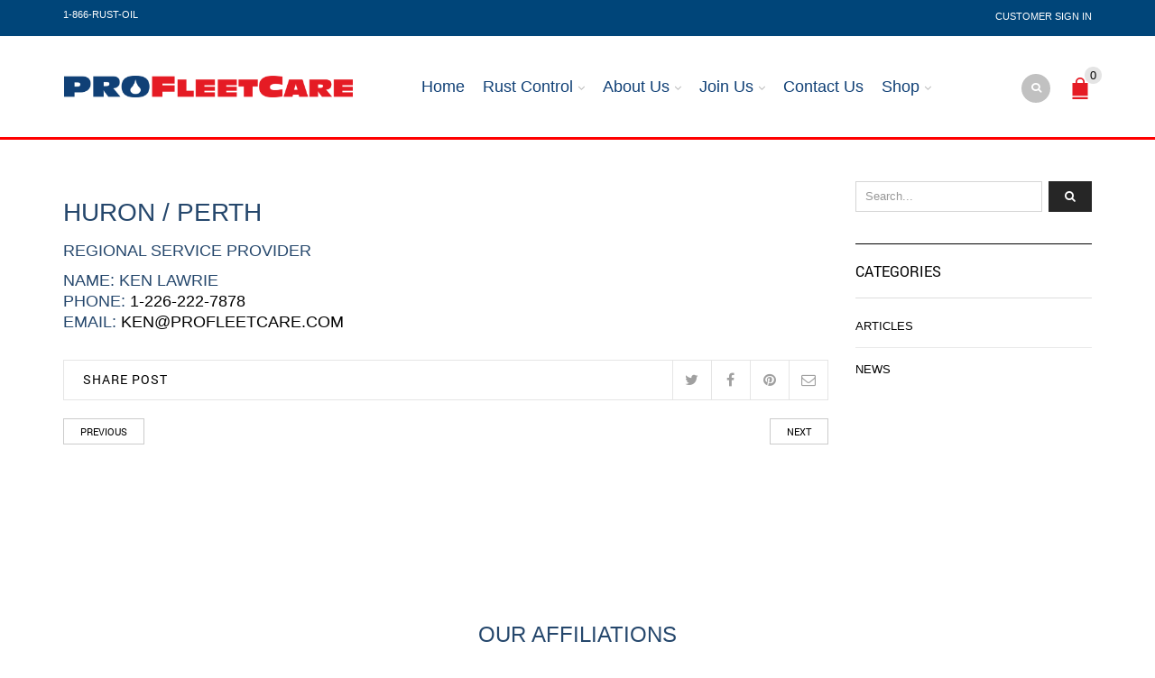

--- FILE ---
content_type: text/html; charset=UTF-8
request_url: https://profleetcare.com/service-providers/huron-perth/
body_size: 21939
content:
<!DOCTYPE html><html lang="en-CA" xmlns:og="http://opengraphprotocol.org/schema/" xmlns:fb="http://www.facebook.com/2008/fbml"><head><meta charset="UTF-8" /><meta name="viewport" content="width=device-width, initial-scale=1, maximum-scale=2.0"/><meta http-equiv="X-UA-Compatible" content="IE=edge" ><link rel="shortcut icon" href="https://profleetcare.com/wp-content/uploads/2019/08/pfc-can-icon.png" /><link media="all" href="https://profleetcare.com/wp-content/cache/autoptimize/css/autoptimize_2d43b3f17222d8a9653e7f57ddd8a773.css" rel="stylesheet"><title>Huron / Perth &#8211; Profleetcare</title><meta name='robots' content='max-image-preview:large' /><link rel='dns-prefetch' href='//www.google.com' /><link href='https://fonts.gstatic.com' crossorigin='anonymous' rel='preconnect' /><link rel="alternate" type="application/rss+xml" title="Profleetcare &raquo; Feed" href="https://profleetcare.com/feed/" /><link rel="alternate" type="application/rss+xml" title="Profleetcare &raquo; Comments Feed" href="https://profleetcare.com/comments/feed/" /><link rel="alternate" title="oEmbed (JSON)" type="application/json+oembed" href="https://profleetcare.com/wp-json/oembed/1.0/embed?url=https%3A%2F%2Fprofleetcare.com%2Fservice-providers%2Fhuron-perth%2F" /><link rel="alternate" title="oEmbed (XML)" type="text/xml+oembed" href="https://profleetcare.com/wp-json/oembed/1.0/embed?url=https%3A%2F%2Fprofleetcare.com%2Fservice-providers%2Fhuron-perth%2F&#038;format=xml" /><meta property="og:title" content="Huron / Perth"/><meta property="og:type" content="article"/><meta property="og:description" content="Regional Service Provider Name: Ken Lawrie Phone: 1-226-222-7878 Email: ken@profleetcare.com"/><meta property="og:url" content="https://profleetcare.com/service-providers/huron-perth/"/><meta property="og:site_name" content="Profleetcare"/><meta property="og:image" content="https://profleetcare.com/wp-content/themes/royal/images/staticks/facebook-default.jpg"/><link rel='stylesheet' id='dashicons-css' href='https://profleetcare.com/wp-includes/css/dashicons.min.css' type='text/css' media='all' /><link rel='stylesheet' id='bsf-Defaults-css' href='https://profleetcare.com/wp-content/cache/autoptimize/css/autoptimize_single_36ea4805809e6b690c2f5126a0808297.css' type='text/css' media='all' /> <script type="text/template" id="tmpl-variation-template"><div class="woocommerce-variation-description">{{{ data.variation.variation_description }}}</div>
	<div class="woocommerce-variation-price">{{{ data.variation.price_html }}}</div>
	<div class="woocommerce-variation-availability">{{{ data.variation.availability_html }}}</div></script> <script type="text/template" id="tmpl-unavailable-variation-template"><p role="alert">Sorry, this product is unavailable. Please choose a different combination.</p></script> <script type="text/javascript" src="https://profleetcare.com/wp-includes/js/jquery/jquery.min.js" id="jquery-core-js"></script> <script type="text/javascript" src="https://profleetcare.com/wp-includes/js/jquery/jquery-migrate.min.js" id="jquery-migrate-js"></script> <script defer type="text/javascript" src="https://profleetcare.com/wp-content/plugins/download-manager/assets/js/wpdm.min.js" id="wpdm-frontend-js-js"></script> <script defer id="wpdm-frontjs-js-extra" src="[data-uri]"></script> <script defer type="text/javascript" src="https://profleetcare.com/wp-content/plugins/download-manager/assets/js/front.min.js" id="wpdm-frontjs-js"></script> <script defer type="text/javascript" src="//profleetcare.com/wp-content/plugins/revslider/sr6/assets/js/rbtools.min.js" id="tp-tools-js"></script> <script defer type="text/javascript" src="//profleetcare.com/wp-content/plugins/revslider/sr6/assets/js/rs6.min.js" id="revmin-js"></script> <script defer type="text/javascript" src="https://profleetcare.com/wp-content/plugins/woocommerce/assets/js/jquery-blockui/jquery.blockUI.min.js" id="wc-jquery-blockui-js" data-wp-strategy="defer"></script> <script defer id="wc-add-to-cart-js-extra" src="[data-uri]"></script> <script defer type="text/javascript" src="https://profleetcare.com/wp-content/plugins/woocommerce/assets/js/frontend/add-to-cart.min.js" id="wc-add-to-cart-js" data-wp-strategy="defer"></script> <script type="text/javascript" src="https://profleetcare.com/wp-content/plugins/woocommerce/assets/js/js-cookie/js.cookie.min.js" id="wc-js-cookie-js" defer="defer" data-wp-strategy="defer"></script> <script defer id="woocommerce-js-extra" src="[data-uri]"></script> <script type="text/javascript" src="https://profleetcare.com/wp-content/plugins/woocommerce/assets/js/frontend/woocommerce.min.js" id="woocommerce-js" defer="defer" data-wp-strategy="defer"></script> <script defer type="text/javascript" src="https://profleetcare.com/wp-content/cache/autoptimize/js/autoptimize_single_4ad474e3e3475e508182e1073c80c80a.js" id="vc_woocommerce-add-to-cart-js-js"></script> <script defer type="text/javascript" src="https://profleetcare.com/wp-content/themes/royal-child/js/slick.min.js" id="slickjs-js"></script> <script defer type="text/javascript" src="https://profleetcare.com/wp-content/cache/autoptimize/js/autoptimize_single_d128f7af45aba5e2bf2700cdaa3060d0.js" id="slickjs-init-js"></script> <script defer type="text/javascript" src="https://profleetcare.com/wp-content/cache/autoptimize/js/autoptimize_single_62bccf90a61867091854c6640ebae945.js" id="modernizr-js"></script> <script defer type="text/javascript" src="https://profleetcare.com/wp-content/themes/royal/js/head.min.js" id="head-js"></script> <script type="text/javascript" src="https://profleetcare.com/wp-includes/js/underscore.min.js" id="underscore-js"></script> <script defer id="wp-util-js-extra" src="[data-uri]"></script> <script defer type="text/javascript" src="https://profleetcare.com/wp-includes/js/wp-util.min.js" id="wp-util-js"></script> <script defer type="text/javascript" src="https://profleetcare.com/wp-content/plugins/Ultimate_VC_Addons/assets/min-js/jquery-ui.min.js" id="jquery_ui-js"></script> <script defer src="data:text/javascript;base64,"></script><link rel="https://api.w.org/" href="https://profleetcare.com/wp-json/" /><link rel="alternate" title="JSON" type="application/json" href="https://profleetcare.com/wp-json/wp/v2/wpsl_stores/5634" /><link rel="EditURI" type="application/rsd+xml" title="RSD" href="https://profleetcare.com/xmlrpc.php?rsd" /><link rel="canonical" href="https://profleetcare.com/service-providers/huron-perth/" /><meta name="generator" content="Redux 4.5.9" /><script src="https://www.google.com/recaptcha/api.js" async defer></script> <script defer src="[data-uri]"></script> <style type="text/css">// Bodoni
                    @font-face { 
                        font-family: 'Bodoni_Regular'; 
                        src: url("https://profleetcare.com/wp-content/themes/royal/fonts/bodoni/bod-r.ttf") format('truetype'); 
                        font-weight: normal; 
                        font-style: normal;
                    }


                    // Open Sans
                    @font-face {
                      font-family: 'Open Sans';
                      src: url('https://profleetcare.com/wp-content/themes/royal/fonts/open-sans/OpenSans-Light.eot');
                      src: url('https://profleetcare.com/wp-content/themes/royal/fonts/open-sans/OpenSans-Light.ttf') format('truetype');
                      font-weight: 300;
                      font-style: normal;
                    }
                    @font-face {
                      font-family: 'Open Sans';
                      src: url('https://profleetcare.com/wp-content/themes/royal/fonts/open-sans/OpenSans-Regular.eot');
                      src: url('https://profleetcare.com/wp-content/themes/royal/fonts/open-sans/OpenSans-Regular.ttf') format('truetype');
                      font-weight: normal;
                      font-style: normal;
                    }
                    @font-face {
                      font-family: 'Open Sans';
                      src: url('https://profleetcare.com/wp-content/themes/royal/fonts/open-sans/OpenSans-Semibold.eot');
                      src: url('https://profleetcare.com/wp-content/themes/royal/fonts/open-sans/OpenSans-Semibold.ttf') format('truetype');
                      font-weight: 600;
                      font-style: normal;
                    }
                    @font-face {
                      font-family: 'Open Sans';
                      src: url('https://profleetcare.com/wp-content/themes/royal/fonts/open-sans/OpenSans-Bold.eot');
                      src: url('https://profleetcare.com/wp-content/themes/royal/fonts/open-sans/OpenSans-Bold.ttf') format('truetype');
                      font-weight: 700;
                      font-style: normal;
                    }

                    // Roboto
                    @font-face {
                      font-family: 'Roboto';
                      src: url('https://profleetcare.com/wp-content/themes/royal/fonts/roboto/Roboto-Thin.eot');
                      src: url('https://profleetcare.com/wp-content/themes/royal/fonts/roboto/Roboto-Thin.ttf') format('truetype');
                      font-weight: 300;
                      font-style: normal;
                    }
                    @font-face {
                      font-family: 'Roboto';
                      src: url('https://profleetcare.com/wp-content/themes/royal/fonts/roboto/Roboto-Light.eot');
                      src: url('https://profleetcare.com/wp-content/themes/royal/fonts/roboto/Roboto-Light.ttf') format('truetype');
                      font-weight: 300;
                      font-style: normal;
                    }
                    @font-face {
                      font-family: 'Roboto';
                      src: url('https://profleetcare.com/wp-content/themes/royal/fonts/roboto/Roboto-Regular.eot');
                      src: url('https://profleetcare.com/wp-content/themes/royal/fonts/roboto/Roboto-Regular.ttf') format('truetype');
                      font-weight: normal;
                      font-style: normal;
                    }
                    @font-face {
                      font-family: 'Roboto';
                      src: url('https://profleetcare.com/wp-content/themes/royal/fonts/roboto/Roboto-Medium.eot');
                      src: url('https://profleetcare.com/wp-content/themes/royal/fonts/roboto/Roboto-Medium.ttf') format('truetype');
                      font-weight: 600;
                      font-style: normal;
                    }

                    @font-face {
                      font-family: 'Roboto';
                      src: url('https://profleetcare.com/wp-content/themes/royal/fonts/roboto/Roboto-Bold.eot');
                      src: url('https://profleetcare.com/wp-content/themes/royal/fonts/roboto/Roboto-Bold.ttf') format('truetype');
                      font-weight: 700;
                      font-style: normal;
                    }

                    @font-face {
                      font-family: 'Roboto';
                      src: url('https://profleetcare.com/wp-content/themes/royal/fonts/roboto/Roboto-Black.eot');
                      src: url('https://profleetcare.com/wp-content/themes/royal/fonts/roboto/Roboto-Black.ttf') format('truetype');
                      font-weight: 900;
                      font-style: normal;
                    }

                
                
                    @media (min-width:1200px) {
                        .container {
                            width: 1170px;
                        }

                        .boxed .st-container {
                            width: calc(1170px + 30px);
                        }
                    }

                
                                    .label-icon.sale-label {
                        width: 67px;
                        height: 67px;
                    }
                    .label-icon.sale-label { background-image: url(https://profleetcare.com/wp-content/themes/royal/images/label-sale.png); }
                
                                    .label-icon.new-label {
                        width: 67px;
                        height: 67px;
                    }
                    .label-icon.new-label { background-image: url(https://profleetcare.com/wp-content/themes/royal/images/label-new.png); }

                
                                                                                        
            
                a:hover,a:focus,a.active,p.active,em.active,li.active,strong.active,span.active,span.active a,h1.active,h2.active,h3.active,h4.active,h5.active,h6.active,h1.active a,h2.active a,h3.active a,h4.active a,h5.active a,h6.active a,.color-main,ins,.product-information .out-of-stock,.languages-area .widget_currency_sel_widget ul.wcml_currency_switcher li:hover,.menu > li > a:hover,.header-wrapper .header .navbar .menu-main-container .menu > li > a:hover,.fixed-header .menu > li > a:hover,.fixed-header-area.color-light .menu > li > a:hover,.fixed-header-area.color-dark .menu > li > a:hover,.fullscreen-menu .menu > li > a:hover, .fullscreen-menu .menu > li .inside > a:hover,.menu .nav-sublist-dropdown ul > li.menu-item-has-children:hover:after,.title-banner .small-h,.header-vertical-enable .page-wrapper .header-type-vertical .header-search a .fa-search,.header-vertical-enable .page-wrapper .header-type-vertical2 .header-search a .fa-search.header-type-7 .menu-wrapper .menu >li >a:hover,.header-type-10 .menu-wrapper .navbar-collapse .menu-main-container .menu >li > a:hover,.big-coast,.big-coast:hover,.big-coast:focus,.reset-filter,.carousel-area li.active a,.carousel-area li a:hover,.filter-wrap .view-switcher .switchToGrid:hover,.filter-wrap .view-switcher .switchToList:hover,.products-page-cats a,.read-more:hover,.et-twitter-slider .et-tweet a,.product_list_widget .small-coast .amount,.default-link,.default-colored,.twitter-list li a,.copyright-1 .textwidget .active,.breadcrumbs li a,.comment-reply-link,.later-product-list .small-coast,.product-categories.with-accordion ul.children li a:hover,.product-categories >li >ul.children li.current-cat >a,.product-categories >li >ul.children > li.current-cat >a+span,.product_meta >span span,.product_meta a,.product-navigation .next-product .hide-info span.price,.product-navigation .prev-product .hide-info span.price,table.variations .reset_variations,.products-tabs .tab-title.opened,.categories-mask span,.product-category:hover .categories-mask span.more,.project-navigation .next-project .hide-info span,.project-navigation .prev-project .hide-info span,.caption .zmedium-h a,.ship-title,.mailto-company,.blog-post .zmedium-h a,.post-default .zmedium-h a,.before-checkout-form .showlogin,.before-checkout-form .showcoupon,.cta-block .active,.list li:before,.pricing-table ul li.row-price,.pricing-table.style3 ul li.row-price,.pricing-table.style3 ul li.row-price sub,.tabs.accordion .tab-title:hover,.tabs.accordion .tab-title:focus,.left-titles a:hover,.tab-title-left:hover,.team-member .member-details h5,.plus:after,.minus:after,.header-type-12 .header-search a:hover,.et-mobile-menu li > ul > li a:active,.mobile-nav-heading a:hover,.mobile-nav ul.wcml_currency_switcher li:hover,.mobile-nav #lang_sel_list a:hover,.mobile-nav .menu-social-icons li.active a,.mobile-nav .links li a:hover,.et-mobile-menu li a:hover,.et-mobile-menu li .open-child:hover,.et-mobile-menu.line-items li.active a,.register-link .register-popup .popup-terms a,.register-link .login-popup .popup-terms a,.login-link .register-popup .popup-terms a,.login-link .login-popup .popup-terms a,.product-categories >li >ul.children li >a:hover,.product-categories >li >ul.children li.current-cat >a,.product-categories >li.current-cat,.product-categories >li.current-cat a,.product-categories >li.current-cat span,.product-categories >li span:hover,.product-categories.categories-accordion ul.children li a:hover,.portfolio-descr .posted-in,.menu .nav-sublist-dropdown ul li a:hover,.show-quickly:hover,.vc_tta-style-classic .vc_tta-tabs-container li.vc_tta-tab.vc_active span,.menu >li.current-menu-item >a,.menu >li.current_page_ancestor >a,.widget_nav_menu .menu-shortcodes-container .menu > li.current-menu-item > a,.widget_nav_menu .menu-shortcodes-container .menu > li.current-menu-item > a:hover,.header-wrapper .header .navbar .menu-main-container .menu > li.current-menu-item > a,.header-wrapper .header .menu-wrapper .menu-main-container .menu > li.current-menu-item > a,.header-wrapper .header .menu-wrapper .menu-main-container .menu > li > a:hover,.fixed-header .menu > li.current-menu-item > a,.fixed-header-area.color-dark .menu > li.current-menu-item > a,.fixed-header-area.color-light .menu > li.current-menu-item > a,.languages-area .lang_sel_list_horizontal a:hover,.menu .nav-sublist-dropdown ul > li.current-menu-item >a,.menu .menu-full-width .nav-sublist-dropdown > * > ul > li.current-menu-item > a,.product-information .out-stock-wrapper .out-stock .wr-c,.menu .menu-full-width .nav-sublist-dropdown ul >li.menu-item-has-children .nav-sublist ul li a:hover,.header-wrapper .etheme_widget_search a:hover,.header-type-2.slider-overlap .header .menu > li > a:hover,.page-heading .breadcrumbs,.bc-type-3 a:hover,.bc-type-4 a:hover,.bc-type-5 a:hover,.bc-type-6 a:hover,.back-history:hover:before,.testimonial-info .testimonial-author .url a,.product-image-wrapper.hover-effect-mask .hover-mask .mask-content .product-title a:hover,.header-type-10 .menu-wrapper .languages li a:hover,.header-type-10 .menu-wrapper .currency li a:hover,.widget_nav_menu li.current-menu-item a:before,.header-type-3.slider-overlap .header .menu > li > a:hover,.et-tooltip >div a:hover, .et-tooltip >div .price,.black-white-category .product-category .categories-mask span.more,.etheme_widget_brands li a strong,.main-footer-1 .blog-post-list .media-heading a:hover,.category-1 .widget_nav_menu li .sub-menu a:hover,.sidebar-widget .tagcloud a:hover,.church-hover .icon_list_icon:hover i,.tabs .tab-title:hover,footer .address-company a.white-text,.blog-post-list .media-heading a:hover,.footer-top-2 .product_list_widget li .media-heading a:hover,.tagcloud a:hover,.product_list_widget .media-heading a:hover,.menu .menu-full-width .nav-sublist-dropdown ul > li.menu-item-has-children .nav-sublist ul li.current-menu-item a,.header-vertical-enable .page-wrapper .header-type-vertical .header-search a .fa-search,.header-vertical-enable .page-wrapper .header-type-vertical2 .header-search a .fa-search,.main-footer-1 .container .hidden-tooltip i:hover,.list-unstyled a:hover,.portfolio-descr a, .header-type-10 .menu-wrapper .et-search-result li a:hover,.fullscreen-menu .menu > li .inside.over > .item-link,.product-remove .remove_from_wishlist              { color: #e51b24; }

                .header-vertical-enable .shopping-container a:hover,.header-vertical-enable .header-search a:hover,.header-vertical-enable .container .menu >li >a:hover,.products-tabs .tab-title.opened:hover,.header-vertical-enable .container .menu >li.current-menu-item >a,.header-vertical-enable .page-wrapper .container .menu .nav-sublist-dropdown ul >li.menu-item-has-children .nav-sublist ul li a:hover,.header-vertical-enable .page-wrapper .container .menu .menu-full-width .nav-sublist-dropdown ul >li >a:hover,.header-vertical-enable .page-wrapper .container .menu .nav-sublist-dropdown ul >li.menu-item-has-children .nav-sublist ul >li.current-menu-item >a,.header-vertical-enable .page-wrapper .container .menu .nav-sublist-dropdown ul >li.menu-item-has-children .nav-sublist ul li a:hover,.slid-btn.active:hover,.btn.bordered:hover    { color: #e51b24!important; }

                hr.active,.btn.filled.active,.widget_product_search button:hover,.header-type-9 .top-bar,.shopping-container .btn.border-grey:hover,.bottom-btn .btn.btn-black:hover,#searchModal .large-h:after,#searchModal .btn-black,.details-tools .btn-black:hover,.product-information .cart button[type=submit]:hover,.all-fontAwesome .fa-hover a:hover,.all-fontAwesome .fa-hover a:hover span,.header-type-12 .shopping-container,.portfolio-filters li .btn.active,.progress-bar > div,.wp-picture .zoom >i,.swiper-slide .zoom >i,.portfolio-image .zoom >i,.thumbnails-x .zoom >i,.teaser_grid_container .post-thumb .zoom >i,.teaser-box h3:after,.mc4wp-form input[type=submit],.ui-slider .ui-slider-handle,.et-tooltip:hover,.btn-active,.rev_slider_wrapper .type-label-2,.ui-slider .ui-slider-handle:hover,.category-1 .widget_product_categories .widget-title,.category-1 .widget_product_categories .widgettitle,.category-1 .widget_nav_menu .widget-title,.menu-social-icons.white li a:hover i,.type-label-2,.btn.filled:hover, .btn.filled:focus,.widget_shopping_cart .bottom-btn a:hover,.horizontal-break-alt:after,.price_slider_wrapper .price_slider_amount button:hover,.btn.btn-black:hover,.etheme_widget_search .button:hover,input[type=submit]:hover,.project-navigation .prev-project a:hover,.project-navigation .next-project a:hover,.button:hover,.mfp-close:hover,.mfp-close:focus,.tabs.accordion .tab-title:before,#searchModal .btn-black:hover,.toggle-block.bordered .toggle-element > a:before,.place-order .button:hover,.cart-bag .ico-sum,.cart-bag .ico-sum:after,.main-footer-1 .blog-post-list li .date-event,.menu-social-icons.larger a i:hover                 { background-color: #e51b24; }

                .active-hover .top-icon:hover .aio-icon,.active-hover .left-icon:hover .aio-icon,.project-navigation .next-project:hover,.project-navigation .prev-project:hover       { background-color: #e51b24!important; }

                .btn.filled.active,.btn.filled.active.medium,.bottom-btn .btn.btn-black:hover,.details-tools .btn-black:hover,a.list-group-item.active,a.list-group-item.active:hover,a.list-group-item.active:focus,.shopping-container .btn.border-grey:hover,.btn-active,.category-1 .widget_product_categories,.category-1 .widget_nav_menu,.main-footer-1 .blog-post-list li .date-event,.sidebar-widget .tagcloud a:hover,.dotted-menu-link a:hover,.header-type-3.slider-overlap .header .menu > li.dotted-menu-link > a:hover,.header-vertical-enable .page-wrapper .header-type-vertical .container .menu > li.dotted-menu-link > a,.btn.filled:hover, .btn.filled:focus,.btn.btn-black:hover,.etheme_widget_search .button:hover,.project-navigation .prev-project a:hover,.project-navigation .next-project a:hover,.button:hover,.project-navigation .next-project:hover a,.project-navigation .prev-project:hover a,.tagcloud a:hover,.slid-btn.active:hover,.cart-bag .ico-sum:before,.btn.bordered:hover             { border-color: #e51b24; }

                .menu-social-icons.white .circle circle {
                    stroke: #e51b24;
                }
                .cart-bag svg,
                .header .tbs span .tbs-label { fill: #e51b24; }

                              { color: #cda85c; }

                              { color: rgb(199,-3,6); }

                                 { background-color: rgb(199,-3,6); }

                .woocommerce.widget_price_filter .ui-slider .ui-slider-range,
                .woocommerce-page .widget_price_filter .ui-slider .ui-slider-range{
                  background: rgba(229,27,36,0.35);
                }


                body {font-family: Arial, Helvetica, sans-serif;
font-size: 16px;
line-height: 1.375;}
                
                
                .page-heading .title {font-family: Arial, Helvetica, sans-serif;
color: #ffffff;}                .page-heading .woocommerce-breadcrumb, .page-heading .woocommerce-breadcrumb a, .page-heading .breadcrumbs , .page-heading #breadcrumb , .page-heading #breadcrumb a, .page-heading .delimeter {font-family: Arial, Helvetica, sans-serif;
color: #ffffff;}                .back-history, .page-heading .back-history {font-family: Arial, Helvetica, sans-serif;
color: #ffffff;}
                .header-wrapper .menu > li > a,.header-wrapper .header .menu-main-container .menu > li > a,.fixed-header .menu > li > a,.fixed-header-area.color-light .menu > li > a,.fixed-header-area.color-dark .menu > li > a ,.header-type-2.slider-overlap .header .menu > li > a, .header-type-3.slider-overlap .header .menu > li > a, .header-type-7 .menu-wrapper .menu > li > a, .header-type-10 .menu-wrapper .navbar-collapse .menu-main-container .menu > li > a, .header-vertical-enable .page-wrapper .header-type-vertical .container .menu > li > a, .header-vertical-enable .page-wrapper .header-type-vertical2 .container .menu > li > a,.fullscreen-menu .menu > li > a, .fullscreen-menu .menu > li > .inside > a {font-family: Arial, Helvetica, sans-serif;
color: #104076;
font-size: 18px;
line-height: 1.1111111111111;
font-weight: 400;
text-transform: capitalize;}
                .menu li:not(.menu-full-width) .nav-sublist-dropdown ul > li > a,.menu .menu-full-width .nav-sublist-dropdown ul > li.menu-item-has-children .nav-sublist ul li a,.header-vertical-enable .page-wrapper .header-type-vertical .container .menu .nav-sublist-dropdown ul > li.menu-item-has-children .nav-sublist ul li a,.header-vertical-enable .page-wrapper .header-type-vertical2 .container .menu .nav-sublist-dropdown ul > li.menu-item-has-children .nav-sublist ul li a,.fullscreen-menu .menu li .nav-sublist-dropdown li a {font-family: Arial, Helvetica, sans-serif;}
                .menu .menu-full-width .nav-sublist-dropdown > * > ul > li > a,.header-vertical-enable .page-wrapper .header-type-vertical .container .menu .menu-full-width .nav-sublist-dropdown > * > ul > li > a, .header-vertical-enable .page-wrapper .header-type-vertical2 .container .menu .menu-full-width .nav-sublist-dropdown > * > ul > li > a {font-family: Arial, Helvetica, sans-serif;}
                h1, .product-information .product_title {font-family: Arial, Helvetica, sans-serif;
color: #25476c;}                h2, .post h2, .post h2 a {font-family: Arial, Helvetica, sans-serif;
color: #25476c;
font-size: 28px;
line-height: 1.5;
text-transform: uppercase;}                h3 {font-family: Arial, Helvetica, sans-serif;
color: #25476c;}                h4 {font-family: Arial, Helvetica, sans-serif;
color: #25476c;}                h5 {font-family: Arial, Helvetica, sans-serif;
color: #25476c;}                h6 {font-family: Arial, Helvetica, sans-serif;
color: #25476c;}

                .bc-type-1, .bc-type-2, .bc-type-3, .bc-type-4, .bc-type-5, .bc-type-6, .bc-type-7, .bc-type-8 {background: #004579;  }                .main-footer {  }
                .footer-top-2, .footer-top-1, .footer-top-3 {  padding-top: 35px;}
                .copyright-1 .container .row-copyrights, .copyright-2 .container .row-copyrights, .copyright-3 .container .row-copyrights, .copyright .container .row-copyrights {  }
                .header-wrapper {  }
                .fixed-header, .fixed-header-area {background: #ffffff;  }
                header.header .menu-wrapper {  }
                div[class*="header-type-"] .top-bar,div[class*="header-type-"].slider-overlap .top-bar,div[class*="header-type-"].slider-overlap .top-bar > .container,div[class*="header-type-"] .top-bar > .container {background: #004579;  }
                 
                 body.bordered .body-border-left,
                 body.bordered .body-border-top,
                 body.bordered .body-border-right,
                 body.bordered .body-border-bottom {
                                     }
                                  .fixed-header-area{border-color:#ffffff}
                 
                                                                                                                                                                      body .fixed-header .menu .menu-full-width .nav-sublist-dropdown > * > ul > li > a { color: #8224e3 !important; }
                                                                                                
                
              
                /****hide street address in maps************/
.wpsl-store-location span {
	display: block;
}
.wpsl-street {
	display: none !important;
}
.wpsl-info-window span, .wpsl-more-info-listings span {
	display: none;
}
.wpsl-directions {
	display: none;
}
/******header*******/
.header-wrapper {
	border-bottom: 3px solid red;
}
/****footer****/
h2.widgettitle {
	font-size: 16px;
	color: white;
}
.widget_nav_menu li {
	border-bottom: none;
}
.main-footer a {
    padding: 5px 3px !important;
}
.main-footer.text-color-light a, .copyright.text-color-light a {
	color: paleturquoise !important;
}
.main-footer .current_page_item a {
    background: #004579 !important;
}
.widget_nav_menu .menu > li:not(.menu-item-has-children):not(:last-child) {
	border-bottom: none;
}
h2.widgettitle {
	font-size: 16px;
	color: white;
	border-bottom: 1px solid;
	margin-bottom: 30px;
	line-height: 27px;
}
/***industries pages list items*********/
.our_system ul li {
	font-size: 16px;
	line-height: 24px;
	color: navy;
}
/****store pages- locations******/
#wpsl-base-gmap_0 {
	display: none;
}
.wpsl-location-address {
	display: none;
}
.single-wpsl_stores .wpsl-contact-details {
	font-size: 21px;
}
.single-wpsl_stores .meta-post{
    display:none;
}
.single-wpsl_stores .wpsl-contact-details {
	display: none;
}
.single-wpsl_stores .wpsl-locations-details {
	display: none;
}
/**************buttons************/
.cstm_button {
	margin-left: 30%;
    background-color: #104076 !important;
    padding: 10px 25px;
}
/****front page images (services)****/
/* [1] The container */
.img-hover-zoom {
  height: 200px; /* [1.1] Set it as per your need */
  overflow: hidden; /* [1.2] Hide the overflowing of child elements */
  margin-bottom: 20px;
}

/* [2] Transition property for smooth transformation of images */
.img-hover-zoom img {
  transition: transform .5s ease;
}

/* [3] Finally, transforming the image when container gets hovered */
.img-hover-zoom:hover img {
  transform: scale(1.5);
  filter: brightness(50%);

}
/*****pdf styling**********/
a[href$=".pdf"] {
	background: url(/wp-content/uploads/2019/08/pdf-icon-e1565815330167.png) no-repeat 0 78%;
	padding: 35px 64px;
	color: red;
	margin: 20px 20px;
}
/***hide article meta for articles*****/
/*.category-articles .content-article.entry-content {
	display: none;
}*/
/******add to cart button**********/
.single_add_to_cart_button.etheme-simple-product.button.alt {
	color: white;
}
/*******hover for blog articles***********/
.wp-picture .zoom > i,
.swiper-slide .zoom > i,
.portfolio-image .zoom > i,
.thumbnails-x .zoom > i {
   background-color:   grey !important;;
}
/***button stylingr****/
a.button.wc-backward {
    color: white;
}
.button.show-product {
	color: white;
}
.yith-ywraq-add-button.show {
    margin-bottom: 12px;
}
/***hide store adresss****/
.wpsl-store-location span {
    display: none;
}
/****mobile hover color**********/
.mobile-nav .menu li.current-menu-item > a, .mobile-nav .menu li.current_page_ancestor > a, .mobile-nav .menu li > a:hover {
	color: blue;
}
/*****button colors************/
.product-information .cart button[type="submit"] {
		color: white;
}
/******smaller recaptcha*********/
.rc-anchor-normal {
	transform: scale(0.77) !important;
}
#rc-anchor-container {
	transform: scale(0.77) !important;
}
#input_2_7 {
	transform: scale(.77);
	-webkit-transform:scale(0.77);
	transform-origin:0 0;
	-webkit-transform-origin:0 0;
}
button.woocommerce-Button.button.button.big {
    color: white;
}
/***google recaptcha****/
div#rc-anchor-container {
    transform: scale(.77) !important;
    float: left;
}	
.links li a:before {
    content: "CUSTOMER " !important;
}@media (min-width: 768px) and (max-width: 992px) {/*****mobile fix for parallax headers*****/
.parallax {
	margin-top: 30px;
}
#gform_submit_button_2 {
	font-size: 13px;
} }@media (max-width: 480px) { /*****mobile fix for parallax headers*****/
.parallax {
	margin-top: 30px;
}
#gform_submit_button_2 {
	font-size: 13px;
}
.headertext h2 {
	font-size: 20px !important;
	line-height: 30px;
}
.headform {
	padding: 8px !Important;
	margin: 4px !Important;
	width:95% !Important;
} }</style> <script defer src="[data-uri]"></script> <noscript><style>.woocommerce-product-gallery{ opacity: 1 !important; }</style></noscript>  <script defer src="[data-uri]"></script>  <script defer src="[data-uri]"></script><script defer src="[data-uri]"></script> <script defer src="https://www.googletagmanager.com/gtag/js?id=UA-152624112-1"></script> <script defer src="[data-uri]"></script> <meta name="generator" content="Powered by WPBakery Page Builder - drag and drop page builder for WordPress."/><meta name="generator" content="Powered by Slider Revolution 6.7.38 - responsive, Mobile-Friendly Slider Plugin for WordPress with comfortable drag and drop interface." /> <script defer src="[data-uri]"></script> <noscript><style>.wpb_animate_when_almost_visible { opacity: 1; }</style></noscript><meta name="generator" content="WordPress Download Manager 3.3.33" /><link rel='stylesheet' id='redux-custom-fonts-css' href='//profleetcare.com/wp-content/uploads/redux/custom-fonts/fonts.css' type='text/css' media='all' /></head><body data-rsssl=1 class="wp-singular wpsl_stores-template-default single single-wpsl_stores postid-5634 wp-theme-royal wp-child-theme-royal-child theme-royal woocommerce-no-js fixNav-enabled  banner-mask- wide breadcrumbs-type-9 et_g-recaptcha wpb-js-composer js-comp-ver-8.7 vc_responsive"> <noscript> <img height="1" width="1" style="display:none" alt="fbpx"
src="https://www.facebook.com/tr?id=310883419904917&ev=PageView&noscript=1" /> </noscript><div id="st-container" class="st-container"><nav class="st-menu mobile-menu-block"><div class="nav-wrapper"><div class="st-menu-content"><div class="mobile-nav"><div class="close-mobile-nav close-block mobile-nav-heading"><i class="fa fa-bars"></i> Navigation</div><div class="menu-mobile-menu-container"><ul id="menu-mobile-menu" class="menu"><li id="menu-item-91" class="menu-item menu-item-type-post_type menu-item-object-page menu-item-home menu-item-91 item-level-0 "><a href="https://profleetcare.com/">Home</a></li><li id="menu-item-109" class="menu-item menu-item-type-post_type menu-item-object-page menu-item-has-children menu-item-109 item-level-0 "><a href="https://profleetcare.com/about-rust-control/">Rust Control</a><ul class="sub-menu"><li id="menu-item-110" class="menu-item menu-item-type-post_type menu-item-object-page menu-item-has-children menu-item-110 item-level-1 "><a href="https://profleetcare.com/about-rust-control/">About Rust Control</a><ul class="sub-menu"><li id="menu-item-105" class="menu-item menu-item-type-post_type menu-item-object-page menu-item-105 item-level-2 "><a href="https://profleetcare.com/specialized-rust-control-products/">Specialized Products</a></li><li id="menu-item-107" class="menu-item menu-item-type-post_type menu-item-object-page menu-item-107 item-level-2 "><a href="https://profleetcare.com/unique-rust-control-process/">Unique Process</a></li><li id="menu-item-99" class="menu-item menu-item-type-post_type menu-item-object-page menu-item-99 item-level-2 "><a href="https://profleetcare.com/pro-fleet-care-mobile-automotive-rust-proofing-franchise-providers-of-exceptional-rust-control-on-site-on-time-as-promised-leaders-in-fleet-rust-control-services-protecting-your-investment/">FAQs</a></li></ul></li><li id="menu-item-1039" class="menu-item menu-item-type-post_type menu-item-object-page menu-item-has-children menu-item-1039 item-level-1 "><a href="https://profleetcare.com/industries/">Industries</a><ul class="sub-menu"><li id="menu-item-5803" class="menu-item menu-item-type-post_type menu-item-object-industries menu-item-5803 item-level-2 "><a href="https://profleetcare.com/industries/beach-equipment/">Beach Equipment</a></li><li id="menu-item-1040" class="menu-item menu-item-type-post_type menu-item-object-industries menu-item-1040 item-level-2 "><a href="https://profleetcare.com/industries/emergency-vehicles-and-equipment/">Emergency Vehicles and Equipment</a></li><li id="menu-item-1041" class="menu-item menu-item-type-post_type menu-item-object-industries menu-item-1041 item-level-2 "><a href="https://profleetcare.com/industries/farm-equipment/">Farm Equipment</a></li><li id="menu-item-1042" class="menu-item menu-item-type-post_type menu-item-object-industries menu-item-1042 item-level-2 "><a href="https://profleetcare.com/industries/passenger-transportation/">Passenger Transportation</a></li><li id="menu-item-5804" class="menu-item menu-item-type-post_type menu-item-object-industries menu-item-5804 item-level-2 "><a href="https://profleetcare.com/industries/recreational-vehicles/">Recreational Vehicles</a></li><li id="menu-item-1043" class="menu-item menu-item-type-post_type menu-item-object-industries menu-item-1043 item-level-2 "><a href="https://profleetcare.com/industries/snow-removal-and-construction/">Snow Removal and Construction</a></li><li id="menu-item-1044" class="menu-item menu-item-type-post_type menu-item-object-industries menu-item-1044 item-level-2 "><a href="https://profleetcare.com/industries/transport/">Transport</a></li></ul></li></ul></li><li id="menu-item-108" class="menu-item menu-item-type-post_type menu-item-object-page menu-item-has-children menu-item-108 item-level-0 "><a href="https://profleetcare.com/about-mobile-rust-control-company/">About Us</a><ul class="sub-menu"><li id="menu-item-111" class="menu-item menu-item-type-post_type menu-item-object-page menu-item-111 item-level-1 "><a href="https://profleetcare.com/about-mobile-rust-control-company/">About Us</a></li><li id="menu-item-1002" class="menu-item menu-item-type-taxonomy menu-item-object-category menu-item-1002 item-level-1 "><a href="https://profleetcare.com/category/news/">News</a></li><li id="menu-item-1069" class="menu-item menu-item-type-taxonomy menu-item-object-category menu-item-1069 item-level-1 "><a href="https://profleetcare.com/category/articles/">Articles</a></li><li id="menu-item-95" class="menu-item menu-item-type-post_type menu-item-object-page menu-item-95 item-level-1 "><a href="https://profleetcare.com/client-testimonials/">Client Testimonials</a></li></ul></li><li id="menu-item-100" class="menu-item menu-item-type-post_type menu-item-object-page menu-item-has-children menu-item-100 item-level-0 "><a href="https://profleetcare.com/franchise-info/">Join Us</a><ul class="sub-menu"><li id="menu-item-5649" class="menu-item menu-item-type-post_type menu-item-object-page menu-item-5649 item-level-1 "><a href="https://profleetcare.com/franchise-info/">Join Us</a></li><li id="menu-item-6422" class="menu-item menu-item-type-post_type menu-item-object-page menu-item-6422 item-level-1 "><a href="https://profleetcare.com/businesses-for-sale/">Businesses For Sale</a></li><li id="menu-item-106" class="menu-item menu-item-type-post_type menu-item-object-page menu-item-106 item-level-1 "><a href="https://profleetcare.com/steps-to-becoming-a-franchisee/">Steps to Becoming a Pro Fleet Care Business Owner</a></li><li id="menu-item-96" class="menu-item menu-item-type-post_type menu-item-object-page menu-item-96 item-level-1 "><a href="https://profleetcare.com/come-out-and-spray/">Come Out and Spray for a Day</a></li></ul></li><li id="menu-item-97" class="menu-item menu-item-type-post_type menu-item-object-page menu-item-97 item-level-0 "><a href="https://profleetcare.com/contact-us/">Contact Us</a></li><li id="menu-item-104" class="menu-item menu-item-type-post_type menu-item-object-page menu-item-has-children menu-item-104 item-level-0 "><a href="https://profleetcare.com/shop/">Shop</a><ul class="sub-menu"><li id="menu-item-112" class="menu-item menu-item-type-post_type menu-item-object-page menu-item-112 item-level-1 "><a href="https://profleetcare.com/shop/">Buy Products</a></li><li id="menu-item-101" class="menu-item menu-item-type-post_type menu-item-object-page menu-item-101 item-level-1 "><a href="https://profleetcare.com/my-account/">My account</a></li><li id="menu-item-93" class="menu-item menu-item-type-post_type menu-item-object-page menu-item-93 item-level-1 "><a href="https://profleetcare.com/cart/">Cart</a></li><li id="menu-item-94" class="menu-item menu-item-type-post_type menu-item-object-page menu-item-94 item-level-1 "><a href="https://profleetcare.com/checkout/">Checkout</a></li></ul></li></ul></div><div class="mobile-nav-heading"><i class="fa fa-user"></i>Account</div><ul class="links"><li class="login-link"> <a href="https://profleetcare.com/my-account/">Sign In</a></li></ul></div></div></div></nav><div class="st-pusher" style="background-color:#fff;"><div class="st-content"><div class="st-content-inner"><div class="page-wrapper fixNav-enabled"><div class="fixed-header-area fixed-header-type-4 color-dark"><div class="fixed-header"><div class="container"><div id="st-trigger-effects" class="column"> <button data-effect="mobile-menu-block" class="menu-icon"></button></div><div class="header-logo"> <a href="https://profleetcare.com"> <img src="https://profleetcare.com/wp-content/uploads/2019/07/PFC-header-logo.png"  alt="Site logo" title="" description=""/> </a></div><div class="collapse navbar-collapse"><div class="menu-main-container"><ul id="menu-mobile-menu-1" class="menu"><li class="menu-item menu-item-type-post_type menu-item-object-page menu-item-home menu-item-91 item-level-0 menu-dropdown"><a href="https://profleetcare.com/" class="item-link ">Home</a></li><li class="menu-item menu-item-type-post_type menu-item-object-page menu-item-has-children menu-item-109 item-level-0 menu-full-width menu-column2"><a href="https://profleetcare.com/about-rust-control/" class="item-link ">Rust Control</a><div class="nav-sublist-dropdown"><div class="container"><ul><li class="menu-item menu-item-type-post_type menu-item-object-page menu-item-has-children menu-item-110 item-level-1"><a href="https://profleetcare.com/about-rust-control/" class="item-link ">About Rust Control</a><div class="nav-sublist"><ul><li class="menu-item menu-item-type-post_type menu-item-object-page menu-item-105 item-level-2"><a href="https://profleetcare.com/specialized-rust-control-products/" class="item-link ">Specialized Products</a></li><li class="menu-item menu-item-type-post_type menu-item-object-page menu-item-107 item-level-2"><a href="https://profleetcare.com/unique-rust-control-process/" class="item-link ">Unique Process</a></li><li class="menu-item menu-item-type-post_type menu-item-object-page menu-item-99 item-level-2"><a href="https://profleetcare.com/pro-fleet-care-mobile-automotive-rust-proofing-franchise-providers-of-exceptional-rust-control-on-site-on-time-as-promised-leaders-in-fleet-rust-control-services-protecting-your-investment/" class="item-link ">FAQs</a></li></ul></div></li><li class="menu-item menu-item-type-post_type menu-item-object-page menu-item-has-children menu-item-1039 item-level-1"><a href="https://profleetcare.com/industries/" class="item-link ">Industries</a><div class="nav-sublist"><ul><li class="menu-item menu-item-type-post_type menu-item-object-industries menu-item-5803 item-level-2"><a href="https://profleetcare.com/industries/beach-equipment/" class="item-link ">Beach Equipment</a></li><li class="menu-item menu-item-type-post_type menu-item-object-industries menu-item-1040 item-level-2"><a href="https://profleetcare.com/industries/emergency-vehicles-and-equipment/" class="item-link ">Emergency Vehicles and Equipment</a></li><li class="menu-item menu-item-type-post_type menu-item-object-industries menu-item-1041 item-level-2"><a href="https://profleetcare.com/industries/farm-equipment/" class="item-link ">Farm Equipment</a></li><li class="menu-item menu-item-type-post_type menu-item-object-industries menu-item-1042 item-level-2"><a href="https://profleetcare.com/industries/passenger-transportation/" class="item-link ">Passenger Transportation</a></li><li class="menu-item menu-item-type-post_type menu-item-object-industries menu-item-5804 item-level-2"><a href="https://profleetcare.com/industries/recreational-vehicles/" class="item-link ">Recreational Vehicles</a></li><li class="menu-item menu-item-type-post_type menu-item-object-industries menu-item-1043 item-level-2"><a href="https://profleetcare.com/industries/snow-removal-and-construction/" class="item-link ">Snow Removal and Construction</a></li><li class="menu-item menu-item-type-post_type menu-item-object-industries menu-item-1044 item-level-2"><a href="https://profleetcare.com/industries/transport/" class="item-link ">Transport</a></li></ul></div></li></ul></div></div></li><li class="menu-item menu-item-type-post_type menu-item-object-page menu-item-has-children menu-item-108 item-level-0 menu-dropdown"><a href="https://profleetcare.com/about-mobile-rust-control-company/" class="item-link ">About Us</a><div class="nav-sublist-dropdown"><div class="container"><ul><li class="menu-item menu-item-type-post_type menu-item-object-page menu-item-111 item-level-1"><a href="https://profleetcare.com/about-mobile-rust-control-company/" class="item-link ">About Us</a></li><li class="menu-item menu-item-type-taxonomy menu-item-object-category menu-item-1002 item-level-1"><a href="https://profleetcare.com/category/news/" class="item-link ">News</a></li><li class="menu-item menu-item-type-taxonomy menu-item-object-category menu-item-1069 item-level-1"><a href="https://profleetcare.com/category/articles/" class="item-link ">Articles</a></li><li class="menu-item menu-item-type-post_type menu-item-object-page menu-item-95 item-level-1"><a href="https://profleetcare.com/client-testimonials/" class="item-link ">Client Testimonials</a></li></ul></div></div></li><li class="menu-item menu-item-type-post_type menu-item-object-page menu-item-has-children menu-item-100 item-level-0 menu-dropdown"><a href="https://profleetcare.com/franchise-info/" class="item-link ">Join Us</a><div class="nav-sublist-dropdown"><div class="container"><ul><li class="menu-item menu-item-type-post_type menu-item-object-page menu-item-5649 item-level-1"><a href="https://profleetcare.com/franchise-info/" class="item-link ">Join Us</a></li><li class="menu-item menu-item-type-post_type menu-item-object-page menu-item-6422 item-level-1"><a href="https://profleetcare.com/businesses-for-sale/" class="item-link ">Businesses For Sale</a></li><li class="menu-item menu-item-type-post_type menu-item-object-page menu-item-106 item-level-1"><a href="https://profleetcare.com/steps-to-becoming-a-franchisee/" class="item-link ">Steps to Becoming a Pro Fleet Care Business Owner</a></li><li class="menu-item menu-item-type-post_type menu-item-object-page menu-item-96 item-level-1"><a href="https://profleetcare.com/come-out-and-spray/" class="item-link ">Come Out and Spray for a Day</a></li></ul></div></div></li><li class="menu-item menu-item-type-post_type menu-item-object-page menu-item-97 item-level-0 menu-dropdown"><a href="https://profleetcare.com/contact-us/" class="item-link ">Contact Us</a></li><li class="menu-item menu-item-type-post_type menu-item-object-page menu-item-has-children menu-item-104 item-level-0 menu-dropdown"><a href="https://profleetcare.com/shop/" class="item-link ">Shop</a><div class="nav-sublist-dropdown"><div class="container"><ul><li class="menu-item menu-item-type-post_type menu-item-object-page menu-item-112 item-level-1"><a href="https://profleetcare.com/shop/" class="item-link ">Buy Products</a></li><li class="menu-item menu-item-type-post_type menu-item-object-page menu-item-101 item-level-1"><a href="https://profleetcare.com/my-account/" class="item-link ">My account</a></li><li class="menu-item menu-item-type-post_type menu-item-object-page menu-item-93 item-level-1"><a href="https://profleetcare.com/cart/" class="item-link ">Cart</a></li><li class="menu-item menu-item-type-post_type menu-item-object-page menu-item-94 item-level-1"><a href="https://profleetcare.com/checkout/" class="item-link ">Checkout</a></li></ul></div></div></li></ul></div></div><div class="navbar-header navbar-right"><div class="navbar-right"><div class="shopping-container shopping-container-517 style-dark " ><div class="shopping-cart-widget" id='basket'> <a href="https://profleetcare.com/cart/" class="cart-summ" data-items-count="0"><div class="cart-bag"> <i  style="font-size: 18px; color:#e51b24;"> <svg xmlns="http://www.w3.org/2000/svg" viewBox="0 0 82 115.34" width="1.33em" height="1.33em"><g id="Layer_2" data-name="Layer 2"><g id="Layour"><path d="M65,24C65,9.86,55.13,0,41,0S17,9.86,17,24v5.42H0V97.23H82V29.42H65Zm-8,5.42H25V24c0-9.7,6.28-16,16-16s16,6.27,16,16Z"/> <polyline points="0 104.37 0 115.34 82 115.34 82 104.37"/></g></g> </svg> </i> <span class="badge-number"> <span class="et-cart-quantity">0</span> </span></div> <span class='shop-text'>Cart: <span class="total et-cart-total"> <span class="et-cart-total-inner"><span class="woocommerce-Price-amount amount"><bdi><span class="woocommerce-Price-currencySymbol">&#36;</span>0.00</bdi></span></span> </span></span> </a></div><div class="widget_shopping_cart_content"><div class="cart-popup-container"><div class="et_block"></div><p class="woocommerce-mini-cart__empty-message empty a-center">No products in the cart.</p></div></div></div><div class="header-search "><div class="et-search-trigger"> <a class="popup-with-form" href="#searchModal"><i class="fa fa-search"></i> <span>Search</span></a></div></div></div></div></div></div></div><div class="header-wrapper header-type-4  header-transparent color-dark"><div class="top-bar"><div class="container"><div class="languages-area"><div id="custom_html-4" class="widget_text topbar-widget widget_custom_html"><div class="textwidget custom-html-widget"><h5 style="color:white;"> <a href="tel:1-866-787-8645">1-866-RUST-OIL</a></h5></div></div></div><div class="top-links"><ul class="links"><li class="login-link"> <a href="https://profleetcare.com/my-account/">Sign In</a><div class="login-popup"><div class="popup-title"> <span>Login Form</span></div><form method="post" class="form-login" action="https://profleetcare.com/my-account/"><p class="form-row form-row-first"> <label for="username">Username or email <span class="required">*</span></label> <input type="text" class="input-text" name="username" id="username" /></p><p class="form-row form-row-last"> <label for="password">Password <span class="required">*</span></label> <input class="input-text" type="password" name="password" id="password" /></p><div class="clear"></div><div class="g-recaptcha" data-sitekey="6Lf7ysIUAAAAADFCeEvux_pYeARwRfjfeFFJZpkr" data-theme="light"></div><p class="form-row"> <input type="hidden" id="_wpnonce" name="_wpnonce" value="0191a95e6d" /><input type="hidden" name="_wp_http_referer" value="/service-providers/huron-perth/" /> <input type="submit" class="button" name="login" value="Login" /></p><div class="clear"></div></form></div></li></ul></div></div></div><header class="header main-header"><div class="container"><div class="navbar" role="navigation"><div class="container-fluid"><div id="st-trigger-effects" class="column"> <button data-effect="mobile-menu-block" class="menu-icon"></button></div><div class="header-logo"> <a href="https://profleetcare.com"> <img src="https://profleetcare.com/wp-content/uploads/2019/07/PFC-header-logo.png"  alt="Site logo" title="" description=""/> </a></div><div class="clearfix visible-md visible-sm visible-xs"></div><div class="tbs"><div class="collapse navbar-collapse"><div class="menu-main-container"><ul id="menu-mobile-menu-2" class="menu"><li class="menu-item menu-item-type-post_type menu-item-object-page menu-item-home menu-item-91 item-level-0 menu-dropdown"><a href="https://profleetcare.com/" class="item-link ">Home</a></li><li class="menu-item menu-item-type-post_type menu-item-object-page menu-item-has-children menu-item-109 item-level-0 menu-full-width menu-column2"><a href="https://profleetcare.com/about-rust-control/" class="item-link ">Rust Control</a><div class="nav-sublist-dropdown"><div class="container"><ul><li class="menu-item menu-item-type-post_type menu-item-object-page menu-item-has-children menu-item-110 item-level-1"><a href="https://profleetcare.com/about-rust-control/" class="item-link ">About Rust Control</a><div class="nav-sublist"><ul><li class="menu-item menu-item-type-post_type menu-item-object-page menu-item-105 item-level-2"><a href="https://profleetcare.com/specialized-rust-control-products/" class="item-link ">Specialized Products</a></li><li class="menu-item menu-item-type-post_type menu-item-object-page menu-item-107 item-level-2"><a href="https://profleetcare.com/unique-rust-control-process/" class="item-link ">Unique Process</a></li><li class="menu-item menu-item-type-post_type menu-item-object-page menu-item-99 item-level-2"><a href="https://profleetcare.com/pro-fleet-care-mobile-automotive-rust-proofing-franchise-providers-of-exceptional-rust-control-on-site-on-time-as-promised-leaders-in-fleet-rust-control-services-protecting-your-investment/" class="item-link ">FAQs</a></li></ul></div></li><li class="menu-item menu-item-type-post_type menu-item-object-page menu-item-has-children menu-item-1039 item-level-1"><a href="https://profleetcare.com/industries/" class="item-link ">Industries</a><div class="nav-sublist"><ul><li class="menu-item menu-item-type-post_type menu-item-object-industries menu-item-5803 item-level-2"><a href="https://profleetcare.com/industries/beach-equipment/" class="item-link ">Beach Equipment</a></li><li class="menu-item menu-item-type-post_type menu-item-object-industries menu-item-1040 item-level-2"><a href="https://profleetcare.com/industries/emergency-vehicles-and-equipment/" class="item-link ">Emergency Vehicles and Equipment</a></li><li class="menu-item menu-item-type-post_type menu-item-object-industries menu-item-1041 item-level-2"><a href="https://profleetcare.com/industries/farm-equipment/" class="item-link ">Farm Equipment</a></li><li class="menu-item menu-item-type-post_type menu-item-object-industries menu-item-1042 item-level-2"><a href="https://profleetcare.com/industries/passenger-transportation/" class="item-link ">Passenger Transportation</a></li><li class="menu-item menu-item-type-post_type menu-item-object-industries menu-item-5804 item-level-2"><a href="https://profleetcare.com/industries/recreational-vehicles/" class="item-link ">Recreational Vehicles</a></li><li class="menu-item menu-item-type-post_type menu-item-object-industries menu-item-1043 item-level-2"><a href="https://profleetcare.com/industries/snow-removal-and-construction/" class="item-link ">Snow Removal and Construction</a></li><li class="menu-item menu-item-type-post_type menu-item-object-industries menu-item-1044 item-level-2"><a href="https://profleetcare.com/industries/transport/" class="item-link ">Transport</a></li></ul></div></li></ul></div></div></li><li class="menu-item menu-item-type-post_type menu-item-object-page menu-item-has-children menu-item-108 item-level-0 menu-dropdown"><a href="https://profleetcare.com/about-mobile-rust-control-company/" class="item-link ">About Us</a><div class="nav-sublist-dropdown"><div class="container"><ul><li class="menu-item menu-item-type-post_type menu-item-object-page menu-item-111 item-level-1"><a href="https://profleetcare.com/about-mobile-rust-control-company/" class="item-link ">About Us</a></li><li class="menu-item menu-item-type-taxonomy menu-item-object-category menu-item-1002 item-level-1"><a href="https://profleetcare.com/category/news/" class="item-link ">News</a></li><li class="menu-item menu-item-type-taxonomy menu-item-object-category menu-item-1069 item-level-1"><a href="https://profleetcare.com/category/articles/" class="item-link ">Articles</a></li><li class="menu-item menu-item-type-post_type menu-item-object-page menu-item-95 item-level-1"><a href="https://profleetcare.com/client-testimonials/" class="item-link ">Client Testimonials</a></li></ul></div></div></li><li class="menu-item menu-item-type-post_type menu-item-object-page menu-item-has-children menu-item-100 item-level-0 menu-dropdown"><a href="https://profleetcare.com/franchise-info/" class="item-link ">Join Us</a><div class="nav-sublist-dropdown"><div class="container"><ul><li class="menu-item menu-item-type-post_type menu-item-object-page menu-item-5649 item-level-1"><a href="https://profleetcare.com/franchise-info/" class="item-link ">Join Us</a></li><li class="menu-item menu-item-type-post_type menu-item-object-page menu-item-6422 item-level-1"><a href="https://profleetcare.com/businesses-for-sale/" class="item-link ">Businesses For Sale</a></li><li class="menu-item menu-item-type-post_type menu-item-object-page menu-item-106 item-level-1"><a href="https://profleetcare.com/steps-to-becoming-a-franchisee/" class="item-link ">Steps to Becoming a Pro Fleet Care Business Owner</a></li><li class="menu-item menu-item-type-post_type menu-item-object-page menu-item-96 item-level-1"><a href="https://profleetcare.com/come-out-and-spray/" class="item-link ">Come Out and Spray for a Day</a></li></ul></div></div></li><li class="menu-item menu-item-type-post_type menu-item-object-page menu-item-97 item-level-0 menu-dropdown"><a href="https://profleetcare.com/contact-us/" class="item-link ">Contact Us</a></li><li class="menu-item menu-item-type-post_type menu-item-object-page menu-item-has-children menu-item-104 item-level-0 menu-dropdown"><a href="https://profleetcare.com/shop/" class="item-link ">Shop</a><div class="nav-sublist-dropdown"><div class="container"><ul><li class="menu-item menu-item-type-post_type menu-item-object-page menu-item-112 item-level-1"><a href="https://profleetcare.com/shop/" class="item-link ">Buy Products</a></li><li class="menu-item menu-item-type-post_type menu-item-object-page menu-item-101 item-level-1"><a href="https://profleetcare.com/my-account/" class="item-link ">My account</a></li><li class="menu-item menu-item-type-post_type menu-item-object-page menu-item-93 item-level-1"><a href="https://profleetcare.com/cart/" class="item-link ">Cart</a></li><li class="menu-item menu-item-type-post_type menu-item-object-page menu-item-94 item-level-1"><a href="https://profleetcare.com/checkout/" class="item-link ">Checkout</a></li></ul></div></div></li></ul></div></div></div><div class="navbar-header navbar-right"><div class="navbar-right"><div class="shopping-container shopping-container-376 style-dark " ><div class="shopping-cart-widget" id='basket'> <a href="https://profleetcare.com/cart/" class="cart-summ" data-items-count="0"><div class="cart-bag"> <i  style="font-size: 18px; color:#e51b24;"> <svg xmlns="http://www.w3.org/2000/svg" viewBox="0 0 82 115.34" width="1.33em" height="1.33em"><g id="Layer_2" data-name="Layer 2"><g id="Layour"><path d="M65,24C65,9.86,55.13,0,41,0S17,9.86,17,24v5.42H0V97.23H82V29.42H65Zm-8,5.42H25V24c0-9.7,6.28-16,16-16s16,6.27,16,16Z"/> <polyline points="0 104.37 0 115.34 82 115.34 82 104.37"/></g></g> </svg> </i> <span class="badge-number"> <span class="et-cart-quantity">0</span> </span></div> <span class='shop-text'>Cart: <span class="total et-cart-total"> <span class="et-cart-total-inner"><span class="woocommerce-Price-amount amount"><bdi><span class="woocommerce-Price-currencySymbol">&#36;</span>0.00</bdi></span></span> </span></span> </a></div><div class="widget_shopping_cart_content"><div class="cart-popup-container"><div class="et_block"></div><p class="woocommerce-mini-cart__empty-message empty a-center">No products in the cart.</p></div></div></div><div class="header-search "><div class="et-search-trigger"> <a class="popup-with-form" href="#searchModal"><i class="fa fa-search"></i> <span>Search</span></a></div></div></div></div></div></div></div></header></div><div class="container"><div class="page-content sidebar-position-right"><div class="row"><div class="content col-md-9"><article class="blog-post post-single post-5634 wpsl_stores type-wpsl_stores status-publish hentry wpsl_store_category-ontario-southwestern" id="post-5634" ><h6 class="active"></h6><h2 class="entry-title">Huron / Perth</h2><div class="content-article entry-content"><h4>Regional Service Provider</h4><h4>Name: Ken Lawrie<br /> Phone: <a href="tel:1 226-222-7878">1-226-222-7878</a><br /> Email: <a href="mailto:ken@profleetcare.com">ken@profleetcare.com</a></h4><div id="wpsl-base-gmap_0" class="wpsl-gmap-canvas"></div><div class="wpsl-locations-details"><span><strong>Huron / Perth</strong></span><div class="wpsl-location-address"><span>216 Blyth Road</span><br/><span>Blyth </span><br /><span>Canada</span></div><div class="wpsl-contact-details">Phone: <span><a href="tel:1 226 222 7878">1 226 222 7878</a></span><br/>Email: <span><a href="mailto:ken@profleetcare.com">ken@profleetcare.com</a></span><br/></div></div></div><div class="share-post"> <span class="share-title">Share Post</span><ul class="menu-social-icons "><li> <a href="https://twitter.com/share?url=https://profleetcare.com/service-providers/huron-perth/&text=Huron%20%2F%20Perth" class="title-toolip" title="Twitter" target="_blank"> <i class="ico-twitter"></i> <svg width="38" height="38" xmlns="http://www.w3.org/2000/svg" class="circle"> <circle cx="19" cy="19" r="18" fill="rgba(255,255,255,0)" stroke="#000000"></circle> </svg> </a></li><li> <a href="http://www.facebook.com/sharer.php?u=https://profleetcare.com/service-providers/huron-perth/" class="title-toolip" title="Facebook" target="_blank"> <i class="ico-facebook"></i> <svg width="38" height="38" xmlns="http://www.w3.org/2000/svg" class="circle"> <circle cx="19" cy="19" r="18" fill="rgba(255,255,255,0)" stroke="#000000"></circle> </svg> </a></li><li> <a href="http://pinterest.com/pin/create/button/?url=https://profleetcare.com/service-providers/huron-perth/&amp;media=&amp;description=Huron%20%2F%20Perth" class="title-toolip" title="Pinterest" target="_blank"> <i class="ico-pinterest"></i> <svg width="38" height="38" xmlns="http://www.w3.org/2000/svg" class="circle"> <circle cx="19" cy="19" r="18" fill="rgba(255,255,255,0)" stroke="#000000"></circle> </svg> </a></li><li> <a href="mailto:enteryour@addresshere.com?subject=Huron%20%2F%20Perth&amp;body=Check%20this%20out:%20https://profleetcare.com/service-providers/huron-perth/" class="title-toolip" title="Mail to friend" target="_blank"> <i class="ico-envelope"></i> <svg width="38" height="38" xmlns="http://www.w3.org/2000/svg" class="circle"> <circle cx="19" cy="19" r="18" fill="rgba(255,255,255,0)" stroke="#000000"></circle> </svg> </a></li></ul></div><div class="project-navigation clearfix"><div class="pull-left prev-project"> <a href="https://profleetcare.com/service-providers/southeast-pennsylvania/" class="btn border-grey btn-xmedium project-nav">Previous</a><div class="hide-info"> <span class="price">Northern Lancaster Pennsylvania</span></div></div><div class="pull-right next-project"> <a href="https://profleetcare.com/service-providers/central-west-wisconsin/" class="btn border-grey btn-xmedium project-nav">Next</a><div class="hide-info"> <span class="price">Midwest Wisconsin</span></div></div></div></article></div><div class="col-md-3 sidebar sidebar-right"><div id="search-2" class="sidebar-widget widget_search"><form action="https://profleetcare.com/" class="hide-input searchform" method="get"><div class="form-horizontal modal-form"><div class="form-group has-border"><div class="col-xs-10"> <input type="text" name="s" class="form-control" placeholder="Search..." /> <input type="hidden" name="post_type" value="post" /></div></div><div class="form-group form-button"> <button type="submit" class="btn btn-black"><i class="fa fa-search"></i></button></div></div></form></div><div id="categories-2" class="sidebar-widget widget_categories"><h4 class="widget-title"><span>Categories</span></h4><ul><li class="cat-item cat-item-35"><a href="https://profleetcare.com/category/articles/">Articles</a></li><li class="cat-item cat-item-34"><a href="https://profleetcare.com/category/news/">News</a></li></ul></div></div></div></div></div><div class="footer-top footer-top-3" style="background-color:#ffffff"><div class="container"><div data-vc-full-width="true" data-vc-full-width-temp="true" data-vc-full-width-init="false" data-vc-stretch-content="true" class="vc_row wpb_row vc_row-fluid"><div class="wpb_column vc_column_container vc_col-sm-12"><div class="vc_column-inner"><div class="wpb_wrapper"><div id="ultimate-heading-87716950be012f630" class="uvc-heading ult-adjust-bottom-margin ultimate-heading-87716950be012f630 uvc-7144 " data-hspacer="no_spacer"  data-halign="center" style="text-align:center"><div class="uvc-heading-spacer no_spacer" style="top"></div><div class="uvc-main-heading ult-responsive"  data-ultimate-target='.uvc-heading.ultimate-heading-87716950be012f630 h3'  data-responsive-json-new='{"font-size":"","line-height":""}' ><h3 style="font-weight:normal;margin-top:10px;margin-bottom:35px;">Our Affiliations</h3></div></div><div id="ult-carousel-33831363476950be012f8b7" class="ult-carousel-wrapper   ult_horizontal" data-gutter="15" data-rtl="false" ><div class="ult-carousel-18886358696950be012f6a8 " ><div class="ult-item-wrap" data-animation="animated no-animation"><div  class="wpb_single_image wpb_content_element vc_align_center wpb_content_element vc_custom_1571930098037"><figure class="wpb_wrapper vc_figure"><div class="vc_single_image-wrapper   vc_box_border_grey"><img class="vc_single_image-img " src="https://profleetcare.com/wp-content/uploads/2019/08/osba_colour_logo.jpg" width="146" height="50" alt="Ontario School Bus Association Logo" title="osba_colour_logo" loading="lazy" /></div></figure></div></div><div class="ult-item-wrap" data-animation="animated no-animation"><div  class="wpb_single_image wpb_content_element vc_align_center wpb_content_element vc_custom_1571930105372"><figure class="wpb_wrapper vc_figure"><div class="vc_single_image-wrapper   vc_box_border_grey"><img class="vc_single_image-img " src="https://profleetcare.com/wp-content/uploads/2019/08/Member_of_LO_Green.jpg" width="199" height="50" alt="Landscape Ontario Logo" title="Member_of_LO_Green" loading="lazy" /></div></figure></div></div><div class="ult-item-wrap" data-animation="animated no-animation"><div  class="wpb_single_image wpb_content_element vc_align_center wpb_content_element vc_custom_1571930119215"><figure class="wpb_wrapper vc_figure"><div class="vc_single_image-wrapper   vc_box_border_grey"><img class="vc_single_image-img " src="https://profleetcare.com/wp-content/uploads/2019/08/simalogweb.jpg" width="131" height="50" alt="Snow &amp; Ice Management Association Logo" title="simalogweb" loading="lazy" /></div></figure></div></div><div class="ult-item-wrap" data-animation="animated no-animation"><div  class="wpb_single_image wpb_content_element vc_align_center wpb_content_element vc_custom_1571930126923"><figure class="wpb_wrapper vc_figure"><div class="vc_single_image-wrapper   vc_box_border_grey"><img class="vc_single_image-img " src="https://profleetcare.com/wp-content/uploads/2019/08/ROClogo-sm.jpg" width="180" height="19" alt="Rust Oil Canada Logo" title="ROClogo" loading="lazy" /></div></figure></div></div></div></div> <script defer src="[data-uri]"></script> </div></div></div></div><div class="vc_row-full-width vc_clearfix"></div></div></div><footer class="main-footer main-footer-3 text-color-light" style="background-color:#004579"><div class="container"><div class="vc_row wpb_row vc_row-fluid"><div class="wpb_column vc_column_container vc_col-sm-3"><div class="vc_column-inner"><div class="wpb_wrapper"><div  class="vc_wp_custommenu wpb_content_element"><div class="widget widget_nav_menu"><h2 class="widgettitle">Why Rust Control?</h2><div class="menu-why-rust-control-container"><ul id="menu-why-rust-control" class="menu"><li id="menu-item-270" class="menu-item menu-item-type-post_type menu-item-object-page menu-item-270"><a href="https://profleetcare.com/about-rust-control/">About Rust Control</a></li><li id="menu-item-271" class="menu-item menu-item-type-post_type menu-item-object-page menu-item-271"><a href="https://profleetcare.com/specialized-rust-control-products/">Specialized Products</a></li><li id="menu-item-272" class="menu-item menu-item-type-post_type menu-item-object-page menu-item-272"><a href="https://profleetcare.com/unique-rust-control-process/">Unique Process</a></li><li id="menu-item-273" class="menu-item menu-item-type-post_type menu-item-object-page menu-item-273"><a href="https://profleetcare.com/pro-fleet-care-mobile-automotive-rust-proofing-franchise-providers-of-exceptional-rust-control-on-site-on-time-as-promised-leaders-in-fleet-rust-control-services-protecting-your-investment/">FAQs</a></li><li id="menu-item-2000" class="menu-item menu-item-type-post_type menu-item-object-page menu-item-2000"><a href="https://profleetcare.com/industries/">Industries</a></li></ul></div></div></div></div></div></div><div class="wpb_column vc_column_container vc_col-sm-3"><div class="vc_column-inner"><div class="wpb_wrapper"><div  class="vc_wp_custommenu wpb_content_element"><div class="widget widget_nav_menu"><h2 class="widgettitle">Who We Are</h2><div class="menu-who-we-are-container"><ul id="menu-who-we-are" class="menu"><li id="menu-item-276" class="menu-item menu-item-type-post_type menu-item-object-page menu-item-276"><a href="https://profleetcare.com/about-mobile-rust-control-company/">About Us</a></li><li id="menu-item-1996" class="menu-item menu-item-type-taxonomy menu-item-object-category menu-item-1996"><a href="https://profleetcare.com/category/news/">News</a></li><li id="menu-item-1997" class="menu-item menu-item-type-taxonomy menu-item-object-category menu-item-1997"><a href="https://profleetcare.com/category/articles/">Articles</a></li><li id="menu-item-1999" class="menu-item menu-item-type-post_type menu-item-object-page menu-item-1999"><a href="https://profleetcare.com/client-testimonials/">Testimonials</a></li></ul></div></div></div></div></div></div><div class="wpb_column vc_column_container vc_col-sm-3"><div class="vc_column-inner"><div class="wpb_wrapper"><div  class="vc_wp_custommenu wpb_content_element"><div class="widget widget_nav_menu"><h2 class="widgettitle">Business Opportunity</h2><div class="menu-business-opportunity-container"><ul id="menu-business-opportunity" class="menu"><li id="menu-item-279" class="menu-item menu-item-type-post_type menu-item-object-page menu-item-279"><a href="https://profleetcare.com/franchise-info/">Business Opportunity Info</a></li><li id="menu-item-6424" class="menu-item menu-item-type-post_type menu-item-object-page menu-item-6424"><a href="https://profleetcare.com/businesses-for-sale/">Businesses For Sale</a></li><li id="menu-item-280" class="menu-item menu-item-type-post_type menu-item-object-page menu-item-280"><a href="https://profleetcare.com/steps-to-becoming-a-franchisee/">Become a Business Owner</a></li><li id="menu-item-278" class="menu-item menu-item-type-post_type menu-item-object-page menu-item-278"><a href="https://profleetcare.com/come-out-and-spray/">Come Out and Spray for a Day</a></li></ul></div></div></div></div></div></div><div class="wpb_column vc_column_container vc_col-sm-3"><div class="vc_column-inner"><div class="wpb_wrapper"><div  class="vc_wp_custommenu wpb_content_element"><div class="widget widget_nav_menu"><h2 class="widgettitle">Where We Are</h2><div class="menu-where-we-are-container"><ul id="menu-where-we-are" class="menu"><li id="menu-item-277" class="menu-item menu-item-type-post_type menu-item-object-page menu-item-277"><a href="https://profleetcare.com/contact-us/">Contact Us</a></li></ul></div></div></div><div class="wpb_text_column wpb_content_element" ><div class="wpb_wrapper"><ul class="menu-social-icons "><li> <a href="https://twitter.com/share?url=https://profleetcare.com/service-providers/huron-perth/&text=Huron%20%2F%20Perth" class="title-toolip" title="Twitter" target="_blank"> <i class="ico-twitter"></i> <svg width="38" height="38" xmlns="http://www.w3.org/2000/svg" class="circle"> <circle cx="19" cy="19" r="18" fill="rgba(255,255,255,0)" stroke="#000000"></circle> </svg> </a></li><li> <a href="http://www.facebook.com/sharer.php?u=https://profleetcare.com/service-providers/huron-perth/" class="title-toolip" title="Facebook" target="_blank"> <i class="ico-facebook"></i> <svg width="38" height="38" xmlns="http://www.w3.org/2000/svg" class="circle"> <circle cx="19" cy="19" r="18" fill="rgba(255,255,255,0)" stroke="#000000"></circle> </svg> </a></li><li> <a href="http://pinterest.com/pin/create/button/?url=https://profleetcare.com/service-providers/huron-perth/&amp;media=&amp;description=Huron%20%2F%20Perth" class="title-toolip" title="Pinterest" target="_blank"> <i class="ico-pinterest"></i> <svg width="38" height="38" xmlns="http://www.w3.org/2000/svg" class="circle"> <circle cx="19" cy="19" r="18" fill="rgba(255,255,255,0)" stroke="#000000"></circle> </svg> </a></li><li> <a href="mailto:enteryour@addresshere.com?subject=Huron%20%2F%20Perth&amp;body=Check%20this%20out:%20https://profleetcare.com/service-providers/huron-perth/" class="title-toolip" title="Mail to friend" target="_blank"> <i class="ico-envelope"></i> <svg width="38" height="38" xmlns="http://www.w3.org/2000/svg" class="circle"> <circle cx="19" cy="19" r="18" fill="rgba(255,255,255,0)" stroke="#000000"></circle> </svg> </a></li></ul></div></div><div class="wpb_text_column wpb_content_element" ><div class="wpb_wrapper"><p style="font-size: 10px;"><a href="https://sites.google.com/a/profleetcare.com/pfc-zs/">Intranet Login</a></p><p style="font-size: 10px;"><a href="https://emailmg.netfirms.com/sqmail/src/login.php">Archive Webmail</a></p></div></div></div></div></div></div></div></footer><div class="copyright copyright-3 text-color-light" style="background-color:#004579"><div class="container"><div class="row-copyrights"><div class="pull-left"><div id="custom_html-2" class="widget_text sidebar-widget footer-sidebar-widget widget_custom_html"><div class="textwidget custom-html-widget">&copy;All Rights Reserved, Pro Fleet Care 2024</div></div></div><div class="clearfix visible-xs"></div><div class="copyright-payment pull-right"><div id="custom_html-3" class="widget_text sidebar-widget footer-sidebar-widget widget_custom_html"><div class="textwidget custom-html-widget"><a href="https://igosalesandmarketing.com/">Website Designer</a> iGo Sales and Marketing, Inc.</div></div></div></div></div></div></div></div></div></div><div id="searchModal" class="mfp-hide modal-type-1 zoom-anim-dialog" role="search"><div class="modal-dialog text-center"><h3 class="large-h">Search engine</h3> <small class="mini-text">Use this form to find things you need on this site</small><form action="https://profleetcare.com/" class="hide-input searchform" method="get"><div class="form-horizontal modal-form"><div class="form-group has-border"><div class="col-xs-10"> <input type="text" placeholder="Search for..." value="" class="form-control" name="s" /> <input type="hidden" name="post_type" value="post" /></div></div><div class="form-group form-button"> <button type="submit" class="btn medium-btn btn-black">Search</button></div></div></form></div></div></div><div class="popup_link fixed-popup button hidden" ><a class="etheme-popup " href="#etheme-popup">Newsletter</a></div><div id="back-top" class="back-top  bounceOut"> <a href="#top"> <span></span> </a></div> <script defer src="[data-uri]"></script> <script type="speculationrules">{"prefetch":[{"source":"document","where":{"and":[{"href_matches":"/*"},{"not":{"href_matches":["/wp-*.php","/wp-admin/*","/wp-content/uploads/*","/wp-content/*","/wp-content/plugins/*","/wp-content/themes/royal-child/*","/wp-content/themes/royal/*","/*\\?(.+)"]}},{"not":{"selector_matches":"a[rel~=\"nofollow\"]"}},{"not":{"selector_matches":".no-prefetch, .no-prefetch a"}}]},"eagerness":"conservative"}]}</script> <script defer src="[data-uri]"></script> <div id="fb-root"></div> <script defer src="[data-uri]"></script><script id="wpsl-cpt-info-window-template" type="text/template"><div class="wpsl-info-window">
		<p class="wpsl-no-margin">
			<% if ( typeof permalink !== "undefined" ) { %>
			<strong><a href="<%= permalink %>"><%= store %></a></strong>
			<% } else { %>
			<strong><%= store %></strong>
			<% } %>
			<span><%= address %></span>
			<% if ( address2 ) { %>
			<span><%= address2 %></span>
			<% } %>
			<span><%= zip %> <%= city %></span>
			<span class="wpsl-country"><%= country %></span>
		</p>
	</div></script>  <script defer src="[data-uri]"></script> <div id='fb-pxl-ajax-code'></div> <script defer src="[data-uri]"></script> <script defer type="text/javascript" src="https://profleetcare.com/wp-includes/js/comment-reply.min.js" id="comment-reply-js" data-wp-strategy="async" fetchpriority="low"></script> <script type="text/javascript" src="https://profleetcare.com/wp-includes/js/dist/hooks.min.js" id="wp-hooks-js"></script> <script type="text/javascript" src="https://profleetcare.com/wp-includes/js/dist/i18n.min.js" id="wp-i18n-js"></script> <script defer id="wp-i18n-js-after" src="[data-uri]"></script> <script defer type="text/javascript" src="https://profleetcare.com/wp-includes/js/jquery/jquery.form.min.js" id="jquery-form-js"></script> <script defer type="text/javascript" src="https://profleetcare.com/wp-content/plugins/woocommerce/assets/js/sourcebuster/sourcebuster.min.js" id="sourcebuster-js-js"></script> <script defer id="wc-order-attribution-js-extra" src="[data-uri]"></script> <script defer type="text/javascript" src="https://profleetcare.com/wp-content/plugins/woocommerce/assets/js/frontend/order-attribution.min.js" id="wc-order-attribution-js"></script> <script defer type="text/javascript" src="https://profleetcare.com/wp-content/themes/royal/js/plugins.min.js" id="plugins-js"></script> <script defer type="text/javascript" src="https://profleetcare.com/wp-includes/js/hoverIntent.min.js" id="hoverIntent-js"></script> <script defer id="wc-add-to-cart-variation-js-extra" src="[data-uri]"></script> <script defer type="text/javascript" src="https://profleetcare.com/wp-content/plugins/woocommerce/assets/js/frontend/add-to-cart-variation.min.js" id="wc-add-to-cart-variation-js" data-wp-strategy="defer"></script> <script defer type="text/javascript" src="https://www.google.com/recaptcha/api.js?onload=CaptchaCallback&amp;render=explicit&amp;ver=6.9" id="et_g-recaptcha-js"></script> <script defer id="etheme-js-extra" src="[data-uri]"></script> <script defer type="text/javascript" src="https://profleetcare.com/wp-content/themes/royal/js/etheme.min.js" id="etheme-js"></script> <script defer type="text/javascript" src="https://profleetcare.com/wp-includes/js/imagesloaded.min.js" id="imagesloaded-js"></script> <script defer type="text/javascript" src="https://profleetcare.com/wp-includes/js/masonry.min.js" id="masonry-js"></script> <script defer type="text/javascript" src="https://profleetcare.com/wp-content/plugins/js_composer/assets/js/dist/js_composer_front.min.js" id="wpb_composer_front_js-js"></script> <script defer id="wpsl-js-js-extra" src="[data-uri]"></script> <script type="text/javascript" src="https://profleetcare.com/wp-content/plugins/wp-store-locator/js/wpsl-gmap.min.js" id="wpsl-js-js"></script> <script defer type="text/javascript" src="https://maps.google.com/maps/api/js?language=en&amp;region=ca&amp;key=AIzaSyCKDl3pQzGiQ4Tm7rtgl4doFX9BHOhgSok&amp;libraries=places&amp;v=quarterly&amp;callback=wpslCallback" id="wpsl-gmap-js"></script> <script defer src="data:text/javascript;base64,"></script></body></html>

--- FILE ---
content_type: text/html; charset=utf-8
request_url: https://www.google.com/recaptcha/api2/anchor?ar=1&k=6Lf7ysIUAAAAADFCeEvux_pYeARwRfjfeFFJZpkr&co=aHR0cHM6Ly9wcm9mbGVldGNhcmUuY29tOjQ0Mw..&hl=en&v=7gg7H51Q-naNfhmCP3_R47ho&theme=light&size=normal&anchor-ms=20000&execute-ms=30000&cb=q54m897hjsd7
body_size: 49030
content:
<!DOCTYPE HTML><html dir="ltr" lang="en"><head><meta http-equiv="Content-Type" content="text/html; charset=UTF-8">
<meta http-equiv="X-UA-Compatible" content="IE=edge">
<title>reCAPTCHA</title>
<style type="text/css">
/* cyrillic-ext */
@font-face {
  font-family: 'Roboto';
  font-style: normal;
  font-weight: 400;
  font-stretch: 100%;
  src: url(//fonts.gstatic.com/s/roboto/v48/KFO7CnqEu92Fr1ME7kSn66aGLdTylUAMa3GUBHMdazTgWw.woff2) format('woff2');
  unicode-range: U+0460-052F, U+1C80-1C8A, U+20B4, U+2DE0-2DFF, U+A640-A69F, U+FE2E-FE2F;
}
/* cyrillic */
@font-face {
  font-family: 'Roboto';
  font-style: normal;
  font-weight: 400;
  font-stretch: 100%;
  src: url(//fonts.gstatic.com/s/roboto/v48/KFO7CnqEu92Fr1ME7kSn66aGLdTylUAMa3iUBHMdazTgWw.woff2) format('woff2');
  unicode-range: U+0301, U+0400-045F, U+0490-0491, U+04B0-04B1, U+2116;
}
/* greek-ext */
@font-face {
  font-family: 'Roboto';
  font-style: normal;
  font-weight: 400;
  font-stretch: 100%;
  src: url(//fonts.gstatic.com/s/roboto/v48/KFO7CnqEu92Fr1ME7kSn66aGLdTylUAMa3CUBHMdazTgWw.woff2) format('woff2');
  unicode-range: U+1F00-1FFF;
}
/* greek */
@font-face {
  font-family: 'Roboto';
  font-style: normal;
  font-weight: 400;
  font-stretch: 100%;
  src: url(//fonts.gstatic.com/s/roboto/v48/KFO7CnqEu92Fr1ME7kSn66aGLdTylUAMa3-UBHMdazTgWw.woff2) format('woff2');
  unicode-range: U+0370-0377, U+037A-037F, U+0384-038A, U+038C, U+038E-03A1, U+03A3-03FF;
}
/* math */
@font-face {
  font-family: 'Roboto';
  font-style: normal;
  font-weight: 400;
  font-stretch: 100%;
  src: url(//fonts.gstatic.com/s/roboto/v48/KFO7CnqEu92Fr1ME7kSn66aGLdTylUAMawCUBHMdazTgWw.woff2) format('woff2');
  unicode-range: U+0302-0303, U+0305, U+0307-0308, U+0310, U+0312, U+0315, U+031A, U+0326-0327, U+032C, U+032F-0330, U+0332-0333, U+0338, U+033A, U+0346, U+034D, U+0391-03A1, U+03A3-03A9, U+03B1-03C9, U+03D1, U+03D5-03D6, U+03F0-03F1, U+03F4-03F5, U+2016-2017, U+2034-2038, U+203C, U+2040, U+2043, U+2047, U+2050, U+2057, U+205F, U+2070-2071, U+2074-208E, U+2090-209C, U+20D0-20DC, U+20E1, U+20E5-20EF, U+2100-2112, U+2114-2115, U+2117-2121, U+2123-214F, U+2190, U+2192, U+2194-21AE, U+21B0-21E5, U+21F1-21F2, U+21F4-2211, U+2213-2214, U+2216-22FF, U+2308-230B, U+2310, U+2319, U+231C-2321, U+2336-237A, U+237C, U+2395, U+239B-23B7, U+23D0, U+23DC-23E1, U+2474-2475, U+25AF, U+25B3, U+25B7, U+25BD, U+25C1, U+25CA, U+25CC, U+25FB, U+266D-266F, U+27C0-27FF, U+2900-2AFF, U+2B0E-2B11, U+2B30-2B4C, U+2BFE, U+3030, U+FF5B, U+FF5D, U+1D400-1D7FF, U+1EE00-1EEFF;
}
/* symbols */
@font-face {
  font-family: 'Roboto';
  font-style: normal;
  font-weight: 400;
  font-stretch: 100%;
  src: url(//fonts.gstatic.com/s/roboto/v48/KFO7CnqEu92Fr1ME7kSn66aGLdTylUAMaxKUBHMdazTgWw.woff2) format('woff2');
  unicode-range: U+0001-000C, U+000E-001F, U+007F-009F, U+20DD-20E0, U+20E2-20E4, U+2150-218F, U+2190, U+2192, U+2194-2199, U+21AF, U+21E6-21F0, U+21F3, U+2218-2219, U+2299, U+22C4-22C6, U+2300-243F, U+2440-244A, U+2460-24FF, U+25A0-27BF, U+2800-28FF, U+2921-2922, U+2981, U+29BF, U+29EB, U+2B00-2BFF, U+4DC0-4DFF, U+FFF9-FFFB, U+10140-1018E, U+10190-1019C, U+101A0, U+101D0-101FD, U+102E0-102FB, U+10E60-10E7E, U+1D2C0-1D2D3, U+1D2E0-1D37F, U+1F000-1F0FF, U+1F100-1F1AD, U+1F1E6-1F1FF, U+1F30D-1F30F, U+1F315, U+1F31C, U+1F31E, U+1F320-1F32C, U+1F336, U+1F378, U+1F37D, U+1F382, U+1F393-1F39F, U+1F3A7-1F3A8, U+1F3AC-1F3AF, U+1F3C2, U+1F3C4-1F3C6, U+1F3CA-1F3CE, U+1F3D4-1F3E0, U+1F3ED, U+1F3F1-1F3F3, U+1F3F5-1F3F7, U+1F408, U+1F415, U+1F41F, U+1F426, U+1F43F, U+1F441-1F442, U+1F444, U+1F446-1F449, U+1F44C-1F44E, U+1F453, U+1F46A, U+1F47D, U+1F4A3, U+1F4B0, U+1F4B3, U+1F4B9, U+1F4BB, U+1F4BF, U+1F4C8-1F4CB, U+1F4D6, U+1F4DA, U+1F4DF, U+1F4E3-1F4E6, U+1F4EA-1F4ED, U+1F4F7, U+1F4F9-1F4FB, U+1F4FD-1F4FE, U+1F503, U+1F507-1F50B, U+1F50D, U+1F512-1F513, U+1F53E-1F54A, U+1F54F-1F5FA, U+1F610, U+1F650-1F67F, U+1F687, U+1F68D, U+1F691, U+1F694, U+1F698, U+1F6AD, U+1F6B2, U+1F6B9-1F6BA, U+1F6BC, U+1F6C6-1F6CF, U+1F6D3-1F6D7, U+1F6E0-1F6EA, U+1F6F0-1F6F3, U+1F6F7-1F6FC, U+1F700-1F7FF, U+1F800-1F80B, U+1F810-1F847, U+1F850-1F859, U+1F860-1F887, U+1F890-1F8AD, U+1F8B0-1F8BB, U+1F8C0-1F8C1, U+1F900-1F90B, U+1F93B, U+1F946, U+1F984, U+1F996, U+1F9E9, U+1FA00-1FA6F, U+1FA70-1FA7C, U+1FA80-1FA89, U+1FA8F-1FAC6, U+1FACE-1FADC, U+1FADF-1FAE9, U+1FAF0-1FAF8, U+1FB00-1FBFF;
}
/* vietnamese */
@font-face {
  font-family: 'Roboto';
  font-style: normal;
  font-weight: 400;
  font-stretch: 100%;
  src: url(//fonts.gstatic.com/s/roboto/v48/KFO7CnqEu92Fr1ME7kSn66aGLdTylUAMa3OUBHMdazTgWw.woff2) format('woff2');
  unicode-range: U+0102-0103, U+0110-0111, U+0128-0129, U+0168-0169, U+01A0-01A1, U+01AF-01B0, U+0300-0301, U+0303-0304, U+0308-0309, U+0323, U+0329, U+1EA0-1EF9, U+20AB;
}
/* latin-ext */
@font-face {
  font-family: 'Roboto';
  font-style: normal;
  font-weight: 400;
  font-stretch: 100%;
  src: url(//fonts.gstatic.com/s/roboto/v48/KFO7CnqEu92Fr1ME7kSn66aGLdTylUAMa3KUBHMdazTgWw.woff2) format('woff2');
  unicode-range: U+0100-02BA, U+02BD-02C5, U+02C7-02CC, U+02CE-02D7, U+02DD-02FF, U+0304, U+0308, U+0329, U+1D00-1DBF, U+1E00-1E9F, U+1EF2-1EFF, U+2020, U+20A0-20AB, U+20AD-20C0, U+2113, U+2C60-2C7F, U+A720-A7FF;
}
/* latin */
@font-face {
  font-family: 'Roboto';
  font-style: normal;
  font-weight: 400;
  font-stretch: 100%;
  src: url(//fonts.gstatic.com/s/roboto/v48/KFO7CnqEu92Fr1ME7kSn66aGLdTylUAMa3yUBHMdazQ.woff2) format('woff2');
  unicode-range: U+0000-00FF, U+0131, U+0152-0153, U+02BB-02BC, U+02C6, U+02DA, U+02DC, U+0304, U+0308, U+0329, U+2000-206F, U+20AC, U+2122, U+2191, U+2193, U+2212, U+2215, U+FEFF, U+FFFD;
}
/* cyrillic-ext */
@font-face {
  font-family: 'Roboto';
  font-style: normal;
  font-weight: 500;
  font-stretch: 100%;
  src: url(//fonts.gstatic.com/s/roboto/v48/KFO7CnqEu92Fr1ME7kSn66aGLdTylUAMa3GUBHMdazTgWw.woff2) format('woff2');
  unicode-range: U+0460-052F, U+1C80-1C8A, U+20B4, U+2DE0-2DFF, U+A640-A69F, U+FE2E-FE2F;
}
/* cyrillic */
@font-face {
  font-family: 'Roboto';
  font-style: normal;
  font-weight: 500;
  font-stretch: 100%;
  src: url(//fonts.gstatic.com/s/roboto/v48/KFO7CnqEu92Fr1ME7kSn66aGLdTylUAMa3iUBHMdazTgWw.woff2) format('woff2');
  unicode-range: U+0301, U+0400-045F, U+0490-0491, U+04B0-04B1, U+2116;
}
/* greek-ext */
@font-face {
  font-family: 'Roboto';
  font-style: normal;
  font-weight: 500;
  font-stretch: 100%;
  src: url(//fonts.gstatic.com/s/roboto/v48/KFO7CnqEu92Fr1ME7kSn66aGLdTylUAMa3CUBHMdazTgWw.woff2) format('woff2');
  unicode-range: U+1F00-1FFF;
}
/* greek */
@font-face {
  font-family: 'Roboto';
  font-style: normal;
  font-weight: 500;
  font-stretch: 100%;
  src: url(//fonts.gstatic.com/s/roboto/v48/KFO7CnqEu92Fr1ME7kSn66aGLdTylUAMa3-UBHMdazTgWw.woff2) format('woff2');
  unicode-range: U+0370-0377, U+037A-037F, U+0384-038A, U+038C, U+038E-03A1, U+03A3-03FF;
}
/* math */
@font-face {
  font-family: 'Roboto';
  font-style: normal;
  font-weight: 500;
  font-stretch: 100%;
  src: url(//fonts.gstatic.com/s/roboto/v48/KFO7CnqEu92Fr1ME7kSn66aGLdTylUAMawCUBHMdazTgWw.woff2) format('woff2');
  unicode-range: U+0302-0303, U+0305, U+0307-0308, U+0310, U+0312, U+0315, U+031A, U+0326-0327, U+032C, U+032F-0330, U+0332-0333, U+0338, U+033A, U+0346, U+034D, U+0391-03A1, U+03A3-03A9, U+03B1-03C9, U+03D1, U+03D5-03D6, U+03F0-03F1, U+03F4-03F5, U+2016-2017, U+2034-2038, U+203C, U+2040, U+2043, U+2047, U+2050, U+2057, U+205F, U+2070-2071, U+2074-208E, U+2090-209C, U+20D0-20DC, U+20E1, U+20E5-20EF, U+2100-2112, U+2114-2115, U+2117-2121, U+2123-214F, U+2190, U+2192, U+2194-21AE, U+21B0-21E5, U+21F1-21F2, U+21F4-2211, U+2213-2214, U+2216-22FF, U+2308-230B, U+2310, U+2319, U+231C-2321, U+2336-237A, U+237C, U+2395, U+239B-23B7, U+23D0, U+23DC-23E1, U+2474-2475, U+25AF, U+25B3, U+25B7, U+25BD, U+25C1, U+25CA, U+25CC, U+25FB, U+266D-266F, U+27C0-27FF, U+2900-2AFF, U+2B0E-2B11, U+2B30-2B4C, U+2BFE, U+3030, U+FF5B, U+FF5D, U+1D400-1D7FF, U+1EE00-1EEFF;
}
/* symbols */
@font-face {
  font-family: 'Roboto';
  font-style: normal;
  font-weight: 500;
  font-stretch: 100%;
  src: url(//fonts.gstatic.com/s/roboto/v48/KFO7CnqEu92Fr1ME7kSn66aGLdTylUAMaxKUBHMdazTgWw.woff2) format('woff2');
  unicode-range: U+0001-000C, U+000E-001F, U+007F-009F, U+20DD-20E0, U+20E2-20E4, U+2150-218F, U+2190, U+2192, U+2194-2199, U+21AF, U+21E6-21F0, U+21F3, U+2218-2219, U+2299, U+22C4-22C6, U+2300-243F, U+2440-244A, U+2460-24FF, U+25A0-27BF, U+2800-28FF, U+2921-2922, U+2981, U+29BF, U+29EB, U+2B00-2BFF, U+4DC0-4DFF, U+FFF9-FFFB, U+10140-1018E, U+10190-1019C, U+101A0, U+101D0-101FD, U+102E0-102FB, U+10E60-10E7E, U+1D2C0-1D2D3, U+1D2E0-1D37F, U+1F000-1F0FF, U+1F100-1F1AD, U+1F1E6-1F1FF, U+1F30D-1F30F, U+1F315, U+1F31C, U+1F31E, U+1F320-1F32C, U+1F336, U+1F378, U+1F37D, U+1F382, U+1F393-1F39F, U+1F3A7-1F3A8, U+1F3AC-1F3AF, U+1F3C2, U+1F3C4-1F3C6, U+1F3CA-1F3CE, U+1F3D4-1F3E0, U+1F3ED, U+1F3F1-1F3F3, U+1F3F5-1F3F7, U+1F408, U+1F415, U+1F41F, U+1F426, U+1F43F, U+1F441-1F442, U+1F444, U+1F446-1F449, U+1F44C-1F44E, U+1F453, U+1F46A, U+1F47D, U+1F4A3, U+1F4B0, U+1F4B3, U+1F4B9, U+1F4BB, U+1F4BF, U+1F4C8-1F4CB, U+1F4D6, U+1F4DA, U+1F4DF, U+1F4E3-1F4E6, U+1F4EA-1F4ED, U+1F4F7, U+1F4F9-1F4FB, U+1F4FD-1F4FE, U+1F503, U+1F507-1F50B, U+1F50D, U+1F512-1F513, U+1F53E-1F54A, U+1F54F-1F5FA, U+1F610, U+1F650-1F67F, U+1F687, U+1F68D, U+1F691, U+1F694, U+1F698, U+1F6AD, U+1F6B2, U+1F6B9-1F6BA, U+1F6BC, U+1F6C6-1F6CF, U+1F6D3-1F6D7, U+1F6E0-1F6EA, U+1F6F0-1F6F3, U+1F6F7-1F6FC, U+1F700-1F7FF, U+1F800-1F80B, U+1F810-1F847, U+1F850-1F859, U+1F860-1F887, U+1F890-1F8AD, U+1F8B0-1F8BB, U+1F8C0-1F8C1, U+1F900-1F90B, U+1F93B, U+1F946, U+1F984, U+1F996, U+1F9E9, U+1FA00-1FA6F, U+1FA70-1FA7C, U+1FA80-1FA89, U+1FA8F-1FAC6, U+1FACE-1FADC, U+1FADF-1FAE9, U+1FAF0-1FAF8, U+1FB00-1FBFF;
}
/* vietnamese */
@font-face {
  font-family: 'Roboto';
  font-style: normal;
  font-weight: 500;
  font-stretch: 100%;
  src: url(//fonts.gstatic.com/s/roboto/v48/KFO7CnqEu92Fr1ME7kSn66aGLdTylUAMa3OUBHMdazTgWw.woff2) format('woff2');
  unicode-range: U+0102-0103, U+0110-0111, U+0128-0129, U+0168-0169, U+01A0-01A1, U+01AF-01B0, U+0300-0301, U+0303-0304, U+0308-0309, U+0323, U+0329, U+1EA0-1EF9, U+20AB;
}
/* latin-ext */
@font-face {
  font-family: 'Roboto';
  font-style: normal;
  font-weight: 500;
  font-stretch: 100%;
  src: url(//fonts.gstatic.com/s/roboto/v48/KFO7CnqEu92Fr1ME7kSn66aGLdTylUAMa3KUBHMdazTgWw.woff2) format('woff2');
  unicode-range: U+0100-02BA, U+02BD-02C5, U+02C7-02CC, U+02CE-02D7, U+02DD-02FF, U+0304, U+0308, U+0329, U+1D00-1DBF, U+1E00-1E9F, U+1EF2-1EFF, U+2020, U+20A0-20AB, U+20AD-20C0, U+2113, U+2C60-2C7F, U+A720-A7FF;
}
/* latin */
@font-face {
  font-family: 'Roboto';
  font-style: normal;
  font-weight: 500;
  font-stretch: 100%;
  src: url(//fonts.gstatic.com/s/roboto/v48/KFO7CnqEu92Fr1ME7kSn66aGLdTylUAMa3yUBHMdazQ.woff2) format('woff2');
  unicode-range: U+0000-00FF, U+0131, U+0152-0153, U+02BB-02BC, U+02C6, U+02DA, U+02DC, U+0304, U+0308, U+0329, U+2000-206F, U+20AC, U+2122, U+2191, U+2193, U+2212, U+2215, U+FEFF, U+FFFD;
}
/* cyrillic-ext */
@font-face {
  font-family: 'Roboto';
  font-style: normal;
  font-weight: 900;
  font-stretch: 100%;
  src: url(//fonts.gstatic.com/s/roboto/v48/KFO7CnqEu92Fr1ME7kSn66aGLdTylUAMa3GUBHMdazTgWw.woff2) format('woff2');
  unicode-range: U+0460-052F, U+1C80-1C8A, U+20B4, U+2DE0-2DFF, U+A640-A69F, U+FE2E-FE2F;
}
/* cyrillic */
@font-face {
  font-family: 'Roboto';
  font-style: normal;
  font-weight: 900;
  font-stretch: 100%;
  src: url(//fonts.gstatic.com/s/roboto/v48/KFO7CnqEu92Fr1ME7kSn66aGLdTylUAMa3iUBHMdazTgWw.woff2) format('woff2');
  unicode-range: U+0301, U+0400-045F, U+0490-0491, U+04B0-04B1, U+2116;
}
/* greek-ext */
@font-face {
  font-family: 'Roboto';
  font-style: normal;
  font-weight: 900;
  font-stretch: 100%;
  src: url(//fonts.gstatic.com/s/roboto/v48/KFO7CnqEu92Fr1ME7kSn66aGLdTylUAMa3CUBHMdazTgWw.woff2) format('woff2');
  unicode-range: U+1F00-1FFF;
}
/* greek */
@font-face {
  font-family: 'Roboto';
  font-style: normal;
  font-weight: 900;
  font-stretch: 100%;
  src: url(//fonts.gstatic.com/s/roboto/v48/KFO7CnqEu92Fr1ME7kSn66aGLdTylUAMa3-UBHMdazTgWw.woff2) format('woff2');
  unicode-range: U+0370-0377, U+037A-037F, U+0384-038A, U+038C, U+038E-03A1, U+03A3-03FF;
}
/* math */
@font-face {
  font-family: 'Roboto';
  font-style: normal;
  font-weight: 900;
  font-stretch: 100%;
  src: url(//fonts.gstatic.com/s/roboto/v48/KFO7CnqEu92Fr1ME7kSn66aGLdTylUAMawCUBHMdazTgWw.woff2) format('woff2');
  unicode-range: U+0302-0303, U+0305, U+0307-0308, U+0310, U+0312, U+0315, U+031A, U+0326-0327, U+032C, U+032F-0330, U+0332-0333, U+0338, U+033A, U+0346, U+034D, U+0391-03A1, U+03A3-03A9, U+03B1-03C9, U+03D1, U+03D5-03D6, U+03F0-03F1, U+03F4-03F5, U+2016-2017, U+2034-2038, U+203C, U+2040, U+2043, U+2047, U+2050, U+2057, U+205F, U+2070-2071, U+2074-208E, U+2090-209C, U+20D0-20DC, U+20E1, U+20E5-20EF, U+2100-2112, U+2114-2115, U+2117-2121, U+2123-214F, U+2190, U+2192, U+2194-21AE, U+21B0-21E5, U+21F1-21F2, U+21F4-2211, U+2213-2214, U+2216-22FF, U+2308-230B, U+2310, U+2319, U+231C-2321, U+2336-237A, U+237C, U+2395, U+239B-23B7, U+23D0, U+23DC-23E1, U+2474-2475, U+25AF, U+25B3, U+25B7, U+25BD, U+25C1, U+25CA, U+25CC, U+25FB, U+266D-266F, U+27C0-27FF, U+2900-2AFF, U+2B0E-2B11, U+2B30-2B4C, U+2BFE, U+3030, U+FF5B, U+FF5D, U+1D400-1D7FF, U+1EE00-1EEFF;
}
/* symbols */
@font-face {
  font-family: 'Roboto';
  font-style: normal;
  font-weight: 900;
  font-stretch: 100%;
  src: url(//fonts.gstatic.com/s/roboto/v48/KFO7CnqEu92Fr1ME7kSn66aGLdTylUAMaxKUBHMdazTgWw.woff2) format('woff2');
  unicode-range: U+0001-000C, U+000E-001F, U+007F-009F, U+20DD-20E0, U+20E2-20E4, U+2150-218F, U+2190, U+2192, U+2194-2199, U+21AF, U+21E6-21F0, U+21F3, U+2218-2219, U+2299, U+22C4-22C6, U+2300-243F, U+2440-244A, U+2460-24FF, U+25A0-27BF, U+2800-28FF, U+2921-2922, U+2981, U+29BF, U+29EB, U+2B00-2BFF, U+4DC0-4DFF, U+FFF9-FFFB, U+10140-1018E, U+10190-1019C, U+101A0, U+101D0-101FD, U+102E0-102FB, U+10E60-10E7E, U+1D2C0-1D2D3, U+1D2E0-1D37F, U+1F000-1F0FF, U+1F100-1F1AD, U+1F1E6-1F1FF, U+1F30D-1F30F, U+1F315, U+1F31C, U+1F31E, U+1F320-1F32C, U+1F336, U+1F378, U+1F37D, U+1F382, U+1F393-1F39F, U+1F3A7-1F3A8, U+1F3AC-1F3AF, U+1F3C2, U+1F3C4-1F3C6, U+1F3CA-1F3CE, U+1F3D4-1F3E0, U+1F3ED, U+1F3F1-1F3F3, U+1F3F5-1F3F7, U+1F408, U+1F415, U+1F41F, U+1F426, U+1F43F, U+1F441-1F442, U+1F444, U+1F446-1F449, U+1F44C-1F44E, U+1F453, U+1F46A, U+1F47D, U+1F4A3, U+1F4B0, U+1F4B3, U+1F4B9, U+1F4BB, U+1F4BF, U+1F4C8-1F4CB, U+1F4D6, U+1F4DA, U+1F4DF, U+1F4E3-1F4E6, U+1F4EA-1F4ED, U+1F4F7, U+1F4F9-1F4FB, U+1F4FD-1F4FE, U+1F503, U+1F507-1F50B, U+1F50D, U+1F512-1F513, U+1F53E-1F54A, U+1F54F-1F5FA, U+1F610, U+1F650-1F67F, U+1F687, U+1F68D, U+1F691, U+1F694, U+1F698, U+1F6AD, U+1F6B2, U+1F6B9-1F6BA, U+1F6BC, U+1F6C6-1F6CF, U+1F6D3-1F6D7, U+1F6E0-1F6EA, U+1F6F0-1F6F3, U+1F6F7-1F6FC, U+1F700-1F7FF, U+1F800-1F80B, U+1F810-1F847, U+1F850-1F859, U+1F860-1F887, U+1F890-1F8AD, U+1F8B0-1F8BB, U+1F8C0-1F8C1, U+1F900-1F90B, U+1F93B, U+1F946, U+1F984, U+1F996, U+1F9E9, U+1FA00-1FA6F, U+1FA70-1FA7C, U+1FA80-1FA89, U+1FA8F-1FAC6, U+1FACE-1FADC, U+1FADF-1FAE9, U+1FAF0-1FAF8, U+1FB00-1FBFF;
}
/* vietnamese */
@font-face {
  font-family: 'Roboto';
  font-style: normal;
  font-weight: 900;
  font-stretch: 100%;
  src: url(//fonts.gstatic.com/s/roboto/v48/KFO7CnqEu92Fr1ME7kSn66aGLdTylUAMa3OUBHMdazTgWw.woff2) format('woff2');
  unicode-range: U+0102-0103, U+0110-0111, U+0128-0129, U+0168-0169, U+01A0-01A1, U+01AF-01B0, U+0300-0301, U+0303-0304, U+0308-0309, U+0323, U+0329, U+1EA0-1EF9, U+20AB;
}
/* latin-ext */
@font-face {
  font-family: 'Roboto';
  font-style: normal;
  font-weight: 900;
  font-stretch: 100%;
  src: url(//fonts.gstatic.com/s/roboto/v48/KFO7CnqEu92Fr1ME7kSn66aGLdTylUAMa3KUBHMdazTgWw.woff2) format('woff2');
  unicode-range: U+0100-02BA, U+02BD-02C5, U+02C7-02CC, U+02CE-02D7, U+02DD-02FF, U+0304, U+0308, U+0329, U+1D00-1DBF, U+1E00-1E9F, U+1EF2-1EFF, U+2020, U+20A0-20AB, U+20AD-20C0, U+2113, U+2C60-2C7F, U+A720-A7FF;
}
/* latin */
@font-face {
  font-family: 'Roboto';
  font-style: normal;
  font-weight: 900;
  font-stretch: 100%;
  src: url(//fonts.gstatic.com/s/roboto/v48/KFO7CnqEu92Fr1ME7kSn66aGLdTylUAMa3yUBHMdazQ.woff2) format('woff2');
  unicode-range: U+0000-00FF, U+0131, U+0152-0153, U+02BB-02BC, U+02C6, U+02DA, U+02DC, U+0304, U+0308, U+0329, U+2000-206F, U+20AC, U+2122, U+2191, U+2193, U+2212, U+2215, U+FEFF, U+FFFD;
}

</style>
<link rel="stylesheet" type="text/css" href="https://www.gstatic.com/recaptcha/releases/7gg7H51Q-naNfhmCP3_R47ho/styles__ltr.css">
<script nonce="mUOle0ICfWcDUbNDVdzIcA" type="text/javascript">window['__recaptcha_api'] = 'https://www.google.com/recaptcha/api2/';</script>
<script type="text/javascript" src="https://www.gstatic.com/recaptcha/releases/7gg7H51Q-naNfhmCP3_R47ho/recaptcha__en.js" nonce="mUOle0ICfWcDUbNDVdzIcA">
      
    </script></head>
<body><div id="rc-anchor-alert" class="rc-anchor-alert"></div>
<input type="hidden" id="recaptcha-token" value="[base64]">
<script type="text/javascript" nonce="mUOle0ICfWcDUbNDVdzIcA">
      recaptcha.anchor.Main.init("[\x22ainput\x22,[\x22bgdata\x22,\x22\x22,\[base64]/[base64]/[base64]/[base64]/[base64]/[base64]/[base64]/[base64]/[base64]/[base64]\\u003d\x22,\[base64]\\u003d\\u003d\x22,\x22w4Jvw7HCgcOww5rCm3hvYRjDrMOzTHxHQ8Kvw7c1L1XCisOPwp3CvAVFw6QIfUk4wpwew7LCq8Kewq8OwrrCkcO3wrxkwqQiw6JMB1/DpC9JIBF4w5w/VEJgHMK7wonDuhB5UGUnwqLDocKBNw8RHkYJwpHDtcKdw6bCl8OgwrAGw4zDtcOZwptmQsKYw5HDrsKbwrbCgHR9w5jClMKif8O/M8KXw4rDpcORT8ODbDwnfArDoRAVw7IqwqbDuU3DqD/CncOKw5TDkQfDscOcZz/DqhtzwpQ/O8O8NETDqG3CumtHIcO2FDbCkAFww4DCrgcKw5HCnDXDoVtUwqhBfjwdwoEUwptqWCDDnVV5dcORw5EVwr/Dm8KUHMOyR8K1w5rDmsONdnBmw63DjcK0w4NPw4rCs3PCjcOcw4lKwql8w4/DosOlw7MmQhTCnDgrwpsLw67DucOXwr0KNklawpRhw4LDtxbCusOtw4Y6wqx/wrIYZcOtwo/CrFpVwr8jNFk5w5jDqW7CqxZ5w54vw4rCiFDCvgbDlMOrw7BFJsOqw4LCqR8hAMOAw7Ivw6h1X8KSWcKyw7dRWiMMwqw2woIMOCpiw5spw5xLwrghw5oVBiYWWyFnw70fCCtkJsOzb2vDmVRtLV9Nw5VDfcKzak3DoHvDmGVoelDDgMKAwqBcRGjCmW/[base64]/CisO7dT7CryQvFcKDDlLCp8O5w5EUMcKfw4pYE8KPJMKyw6jDtMKxwoTCssOxw4lscMKIwo0WNSQewprCtMOXNihdejNpwpUPwoZ8YcKGWsKow49zEsKgwrM9w4d7wpbCsmosw6Vow4gvIXo1wrzCsERvSsOhw7J0w64Lw7V1Q8OHw5jDkcK/w4A8QsOrM0PDrxPDs8ORwr7DqE/CqETDs8KTw6TCsxHDui/Dqi/DssKLwqLCv8OdAsKow7k/[base64]/CpsKRwqjCj8Kaw5vCrjnCh0XCmcKQNTYXfC48wp/CqU7Di0/ClhfCsMK/w6cwwporw4IIBUd4STPCiXIqwqsmw6hzwoTDsAPDpgTCqMKaA1N9w5DDnsOYw4vCqD/Cu8KARMOGw6VOwpYDXzhjXsKAw6vDsMOLwqjCrsKAGsKESz3CmSRpwojCrsK7OsKNwqlEwqx0GcO9w7pSS0TCjsOww75jE8KyHxLChsO9cnsOW3Y9cDjChF9UGH3DncKiJ3VzTcOvcMK/w7zCoGHDhMOjw4Ehw7TCowjCi8KlHUTCnMOAZ8OMP3/DoFDDlnlXwpBewoVwwrvCrUrDqsO7RmTCvMODD07DinfDjn4SwpTDuzcIwrcZwr7CtGsQwrQZO8K1DsKEwq/Dkzgjw7/CoMOaf8OQwoFfw5UUwqTCogMjM2PCiXHCqcKqw7/Cn1LDjl8eUik4PMKiwp9cwobDrcKawpLCoW/ChSIiwq40VMKWwoDDh8KGw67CjQQNw41iNcK7woHCosONblYEwpgJBMOIXcK7w6g5O2/DrnYlw4PCocKYUV4nS0bCoMK6IMOXwqzDu8KaPsKFw5cTA8K2TADDg2zDhMKLYsODw7XCucKrwoxDQz9Xw45qUWnDpMO5w41FICXDjA3CvMKvwqM5QGUFw6PDpjIGwoxjewXDnMKWw7XCpFUSw4F7wpHDvxLDnR49w4zDmW/CmsK9w5oyFcK2wr/DhTnCrEPCmMO9wrYAS287w70wwrU0ZcOnWsKKwqLCglnCl0/[base64]/[base64]/DkcKcfMKFw7fCpcKXAgZ7wrzCilXDsjXCtERmQsO3U3VuIcOrw4XCtMKudEbCpF3DoinCq8K1w4h3wpJgesOcw7rCrMKPw7IjwptiAsOFCntmwrQOdm3Dq8OteMOZw7PCu2YwPAjClAXDtcKPw4XCsMOUwp/Dlyk/w7zDjETClMOKwqouwqPCly1heMKiKsKWw4nCocOnLyvClEtPw4jCncOkwqtaw47DqnLDlMKicTgBMCEHaxMeU8Knw5rCnF9RZMOZw4krJsK4c0vCo8OgwoDCncOXwpBrH3AKU3p1fyhxSsOKwoI5BiXDkcOHB8Oew7wZcnHDqg3CsmPCs8OywobDgXZJYnw/w7ZmLTjDswQjwoQnPMKlw6jDhmjCmcO8w6lJwpfCt8KqRMKaYFPClcOfw5PDnsOmY8OTw7/[base64]/ChsO1WnxLfMORwol5wpA1w5TCiMKHFynCpkNeQsKeVT7Cq8ObKwTCu8KOOcKrw4cPwq/[base64]/DjcOLDlx2w5Bkw7jDlMK+TBPCgMOHNkAAZsKoES7DgV/DjsOSCW/CmCkzS8K/wpjCncO+WsO8w5nCqCRNwqJywpU0EinCqsOmKMKNwptIPlRCFi5oAMKBBwBtTiHDsiltQSJzwo7Drg3CnMKUwo/[base64]/DkMKZXjgpfMKIw7LDqWgTw6zCtMO9csOQw7nCvcOuw5t7w7zCq8KCeinCsGoFwq/DqMOnw4wZOyTDocOaX8KzwqMbD8O4w6fCrcOHw7rCqMKeRcO/woTDlcKhZwEBUQdLOjFSwq41FidqBnQhAMKlAMKaRXbDkMOODyMOw5HDnhrCncKqGsOHFMOowq3CrWMwTDZBw6dKAMKjw64DGcOtwoXDkE7Drxcbw7jCi0Nfw601L3FYwpfCpsO3NVXDrsKLD8OGQMKxccOnwrnCjHrCi8KMBsOndk/DqiXDn8OFw67Cr1Jvd8OVwqJfOm9lU2bCnExmWcKVw6wBwp8vMULCrD/CpFYrw4oUw7fDlMKQwqDDucOLCBpxwqwDQMKEbHsRKyPDlTlRU1VVwqgSOk9HcxNNb2lgPB0vw5ENDVnCjcOgccOqwqLDqSPDvMOgBsOtcmwnwp/DnsKGHAAPwrsDX8K9w6/Cm1LDncOXUA7CisOKw7bDlsO/woIlwpLCgMKbVTETwp/[base64]/[base64]/CoMOYXDbDosOEcCBwc33DjGhPwojCo8KOasKHQcKHw4vCtDDCum8Gw6/Du8OtfzzDont5eQTCrVUFIzRUZ1jCpXFIwrxMw5oidTUDwrUzA8OvW8KsNMO8wonCh8KXwpvCpWbCoBBuw5h/w7YBCArClE7Cj3s0QcOKw71xfTnCn8KOfsOpdMKne8KcLsOqw7/[base64]/Ci8Olwpo+wpc/[base64]/Cn8OYO8K8eVTCjVzChsKuL8OEwqRxX8KCDsKLw6PDocKjwqNKfcKTwqzDrwTDgcO9wrfDs8K1MXAMbjHDkWzCvC43JsKbAAbDqsKpw7oeNwMzwrTCiMKzKzTCnCFuwq/Csk9OfMK2KMOew6xRwqBvYjBMwofCriPCrsKbJkpXIhs9fXjCpsK7RDDDhRjCr34RdcOaw77Cg8KXJhtdwr4OwpLCtDYmeW3CjBIXwq8jwrJ7VEAnK8OewqbCuMKKwqN/w5LDk8KgEB3CvsO4woRuwqDCtHDCr8ONOkLCnMK9w59Mw6VYwrbDtsK3wo0xwrXCrU/DgMOHwpErGCPCqcKHT1DDmEIXYUTCusOWI8KkSMOBw7h1CMK2wo1uWUcjISDCiScuEjgBw6J6eFYTThwNCmgRw4EowrUlwpgswr7CmCxFw6o/w5MucsOXwo9aB8K3AsKfw7VZw6cMbUx3w7tmNMKIwpl8wqDCnChrwqd2G8KuQjQawpjCmsO7DsODwrIzcx8BDMOaAw7Dlw91wrPDqcO5EizCnRvDpsOaAMK6T8KGQ8OrwqTCrlE/wr4ZwrzDuXvCvcOhFsK0w4jDm8Oow5Qtwphcw6ZnMCzCp8K7H8KEDcOvZ3vDn3vDrMKNw6jDoWdMw4tbw7nCusOQwop9w7LCicKodsO2fcKHOsOYVX/DsEMmwo/[base64]/[base64]/[base64]/DqMOFwqp8GsK8w5tzw4PCsEhHwqwNAzrDnGTDm8ONwoEAFnjCggDDt8K7f0LDmEY+cQB+wokIVMKTw4HDpMK3R8ObM2dSXzplw4Zzw7jCpMOVF1tsfcKAw6QVwrN/[base64]/DhsKMDMOfCC19ZjErX0tfVcOAacOTwqXCr8KKwroiw5HCrsOFw7U/YsKURsKUb8KXw7gpw4/CrMOKwr3Ds8OEwpkiIEHCglPCgMOTdU/CoMKnw7/CkjnDvWzCpcK8wo9bJ8O/XsOdw7zCm3jDrwc6wpjDl8K8EsO1wp7DnsKCwqVeO8Kow4/Dg8OCL8Kgw4l7QsK1W17Do8Klw5PCmxcAw53DksKLamvCrWPDm8K/w6Jvw5kiMMOSw5Z0YsKuSS/CgMO8R0rCiDXDnC1JM8KZcBfDpWrChQ3CvWPCoXDCs2QufcOQE8KwwrrCm8KbwrnDg1jDoXHDphPCusKnwp5eb0zDk2HChBnCpMKdAMO9w6h6wo1zUsKEV2Bww4BAW1BJwqHCrsOiHsKQLCLDq2fCj8O+wq/[base64]/DmsKSHcK6MD7DvcKHKcOBwqTDhsKccsKFwpHCncKzw6tEw4FINcKCw45ww6wjJxZqdVwtDcKDQh7CpcKdesK/[base64]/NBHDrFDDrcO+wpIswo/CjQZ/wqzDqMKGbMKFYG9of0slw6haUcKfwoHDgWd7DcKrwpAxw5YNDH7CqXdcaUQbHBPCiHdPaBzCgjfDkXh/w5zDn0Ngw5HCr8K4eFdowr/[base64]/w4UGNsOOwrILw53Dog5YXsKZVwnDi8OjWVDDlS3CgW7CucKPwpXCjMKfLWfCpcObKwcbwr4+KxV7w6MhbH/CnzLDhxQNCcOxd8KKw57Dn2rDkcO0w6DDlRzDiX7DrQjClcKcwotLw5hAXl0NM8OIwpHDqi7DvMOiwo3CmRBoM3NFY2PDjhRIw7jDsHNIwrhrL3rCv8K2w6fChcONd3XCgCfCjcKRVMOQZXgMwobDkMOSw4bCnHw2R8OWGMOewofCvETCvH/DiVzCgRrCswN8EsKVEV50G1U0wphkdcOcwq0JEsK9cT9jdijDol7ChMO4DR7CtAc5BMOoM1XDkMKeCTfDqMKKasO/MFt8w4/DjMKhfS3DpsOlembDt0Z/wrtLwrlxwrhdwoFpwrN9Yn7DkyjDucOrJT8VejzCicKpwpEULVvCr8OLdQfCkRXDiMKTfcKfHsO3WcOtw6MXwqPCojfDkRrDqhd8w6zCr8K8DgRkw4EtRsOJGsKRw6RfI8KxG01QHWYYw5N3NSjCjDPCuMK2dFTDlcOSwp/DhMOZCAALw6LCsMO2w4nCu3/CiAEUaGAwEMKiCsKkNsOHfsOvw4U1wo/DjMORNMKTIFzCjTQFwqswXMKowqHDkcKQwoEMwoJ+GnzClUXCmGDDjWrCnR1pwrwPHx84MT9Iw7oMVMKqwrzDqF/Cn8OOC0LDpHHCpAHCs29MS2MhHC4Nw4IhFcKyUcK9w6J6dGzCiMOyw7vDiQDCj8OTTB5MCCzDgcKSwpoNw6M/worDr1RST8K7I8KLaWzCl0Uzwo7DicORwp80wolaesKUw7Vlw41/wpc+QcKtw5HDvcKpAMKqUWbClGl7wrXCggbDoMKSw7ZLL8KPw7vDgBwaBB7DhSl8NWjDiHh3w7PCncOVwrZLUTVQIsKfwpjDocOgcMKpw4x2wpQvfcOcwqoSVMOyFhc9EmBYw5HCnMORwrbDrMONMB4Nw7MkScKkUg3CiHXCuMKRwpApJnI+wqZjw7VvNcOgMsO/[base64]/DtDQZVjDDqWsbwpIKN1fCgMOfC8O2wqjDoFXCicOgw5bDpsKwOShvwr3Cn8Kdwq9iwrJWBcKNCsOib8O5w49/[base64]/CgQ/CjTrDu8K6w6kMTsKtcnA+w5IBXsOEQyw6w4DCr8K4w4vCpsKMw4MhS8OIwpXDrzzCk8OKBcOCbC/[base64]/[base64]/Dh2lJw4/CrF7DoMOaO0QYMyR/[base64]/Do8O2BsKtRSBMw7PDuCnDssKnb140AsOtwq/DiQIXwr3Du8O9w5oMw6jCpx5OFsKrbcO/N0TDscKBV2JkwoUCXsO3GmjDvWF4w6JgwqIZwoQFXCTCrGvCi23DrHnChU3Dl8KQPnxrKzMWwo/CrX4ow5bDg8OCwrogw57DlMOLRVUmw4FvwqANc8KjeWPCqETCrcK3WHpkJGHDg8KRRSTCiFUTwp8mw74+Cw8sJmfCsMKmclvCicK8b8KbTMOhwqZ/[base64]/[base64]/CmhDChnLDhQQywoTDvmrDgV8xAcOpOsOkwpvDgw/[base64]/[base64]/[base64]/DrsKTwqjCuMKAIgZawozCoHQ+TMOoGRJbw7JzwrXCkQTCnU7Dq07CksKvwpQWw5lhwr3CgsOPV8OPZBbClsKKwog5w6Bmw7cIw6Viw6wIwoVHw7wJK1xVw4k5AU02dj/[base64]/[base64]/ClEfDmnPCsXTCiE4YXsOlO8K9wpzDmAXDu3zClMKEZhnClcO2BcOcw4nCmcKmBcO0M8O2w40AGn4jw5TDp2LCtsK/[base64]/woZ8w78+fVQsw4zDqcKzEcK9Tz3CncObw5bDm8KBw6XDhMOtwpHCoznCgMKGwpskwoHCjsK9D03ClSRSVsKhwpTDtsOMwr0Cw4Y/Q8O6w6NKPsO5X8O/wprDriktw4TDhcOSX8K0woZlWFo2wpdLw5nCjMO7wrnCmR3Ct8O2QBHDhMOgwqHDklgzw6ZRwqtgdsK9w4JcwpDCiVkSWRdiwoPDvkLCvnEGwo1zwr7Do8K6UMKAwogNw71xSsOuw6I4wq04w5zDhk/CkMKJwoBkFiFnwp5oHBjDjmPDiHVoKQVvw5lOBExLwo0+KMKgc8KJworDskLDm8Klwq/DrsK/wr1+Tg3CqXtXwq9EE8OCwoXCnl5+B2rCpcKGO8OICiQ0w5zCnQ/[base64]/Dr3PDnh/[base64]/[base64]/CtsK4wqBtwrrCg0TDtMKQNsOlw4BTwr3CkhLCt295YjjCvsKnw5YfTmzCsnnDtsO6YgPDmHkzAXTCrQLChMOMw40yYhhtNcOdw5fClW5aworCqsOzw6cbwqQlw4AKwqk0L8KJwrPCscOvw64rHCJGecKpXHXCpcK5CsKCw5kxw78Mw75jSFo/w6XDtcOJw7/DjVsuw4Ehwp57w7hwwpDCs0TCuifDsMKObyPCqcOmRVnDqsKCMG3CtcOsbXB1fC9FwobDph8ywrQhw7VGw6YYw6JoPjHCrEYUD8OPw4XCscOBMcK7cU3DtHENwqQ4wrbCr8KrZU19wo/DmcKIDzHDhMK3w4TCqXXDqsKEwoIsCcOJwpZeOS/CqcKOwpnDqmLDiHfDlMKVMCTCpcO2ZVTDmsKgw5U9wpfCrSt4wprDqm7DkAzChMKPw57DkDE5w6XCu8ODwqHDok7ClMKTw4/DusOLX8KUNS8FOsOcG1BxHgEpwptiwp/Cqj/CoCHDq8OdH1nDhRDDgMKZEcKjwqzDpcKqw4EfwrTDhHDCuj8pdlZCw53DrBvDmsK/w6HCscKMbsOdw7kXZBlNwpoLNG5yNRILN8OxPy/Dm8KWTQ0FwpU2w5XDnsKLUMK9bQvCijVLwrEwLXHCkEMcW8OSwqfDpUHCr3MnccO0dDBRwofCk2EBwoQ/[base64]/DrMOtw4PDoMO1YQR5w4jDrxALw5kkVhtjRxvChB7ClCLCgMOXwq4zw7nDmsOEw7d5HhUGU8Omw7HCtzLDnE7ChsO3FsKtwo7CjWTCm8K/ecKIw4ExLR0kX8O0w6hVdE/DtsOkF8Kow73Do3YRXDnCohskwr9Yw5zDkQvCixgCwr7Dt8Kcw5kYwqzCnUIBOMOXal49wpd+QsKLUB7Dg8K4XDnCpm0/wrZMfsKLHMO7w4s/fsKgQAbDhglcwrQMw652XDoRScKTUMODwqdHY8OZYcOPPwYtwqLDsUHCkcKJw4wTNWUGMU0Zw4rCjcO+w4HCksK3CETDk0dXX8Ksw50ReMOPw4XCtTcNwqfCvMKiQX1/wo0/CMOUDsKewrBsHHTDp0hEY8ObEirCusOyWsOcHQbDh3HDiMKzYDdRwrlGwrPDkXTCtU3CqG/Dh8O7wqjDtcKHZcOXw5t4JcOLw5w9wpdgYMOVMQrDiBkfwo/CvcKWw4vDvXXDn03CkBFbDMODTsKfJC/[base64]/CgcKzw6TCkMOWMMKZBcKkw64pQsO2w4MNTMKhw7LCuMKQPsOlwrVDfsKvwp1XwrLCssKiM8OYGHnDvSwtQMKgw5UVwrN1w7VUw45TwqTCinR5X8KPIsOuwoYGwojCrsKIKcONR3rDgsK/w7nCsMKSwowYAsKEw7HDqTo6PsKwwpgqeDpRfcO+wqxIUTJlwpNiwrIxwoDCpsKLw6dpw4lTw5XCh2B1dMK8w53Cs8K2w4HDnSDCnsKpc2A9w4U1CsKDwrdzLVbCkVbCllsGwp3DmQ3DoV7Co8KiWMKSwpFMwqzCgX3CiGPCocKMJynDusOMZsKew53Dqn50AF/Cr8OIf3jCgGtuw4nDuMKsX0nCgcOJwp48woMGNsK3FMO0JTHCqi/DlhVPw4hWQ1TCocKxw7PCgMOtw7LCpsOgw4ENwoI2wprCpcKpwrrDnMOTw5s5wobCvk7CnDVjw4fCpMOww7nCmMOWw5zDk8O3CTDCisK/[base64]/Cr8OjwrnDpgUmaDwFwrJxDcOOw4NmVMOcwo9hwpZsfMOgGwpEwpbDlMKaD8O9w7VPaB/CgSDCrBDCpC8iWw7CoGPDh8OJdnUHw45/w4/Chlx7HTgdTsK2HTjDgsO/YMOFwrxmRMOsw58Rw4nDusOww4w/w78Sw4siX8KUw5szMHTDoiJfw5Qvw7DChsO9AhQoScOYEibDhErCuC9fJgsxwp9/woDCpAbDny7DkkJewonCtkHDoGxDwp0QwpPCjHTDicK6w7VkDUgaN8Kbw5HCu8KWw6fDicOFwq/Cs2A/csOnw6V7w63CtcK1KRciwqLDi316TsKew4fClMO3D8O+wqg7C8OSD8KpbUtOw7IIJcOUw7fCrA/CvMOoHwk3RWErwqrCrk0Kwo7DsUdebMK0wrV1EcOgw6zDs3rDpsO3wqrDsklHKC/DqcK+PmbDhXMEfTfDmcOzwpLDocO3wqHCiBLCksKGAkfCv8KNwrYxw7fDtEZPw54MNcKkZ8KbwpDDlsK7ZGE7w7XDlSpLdDBWOMKbwoBjfsOVwrPCq3/DrTJ0XcOgFgPCv8OdwpjDisKgwr/Du2tyZgoOSSJnNMKTw5p+WFTDvMKcM8KHWh7DiRPDoiLChcODwqvCvxTDtcKCwo7CqcOuCsO6LsOqKX/CmGAiTcKFw4/DlcKJwpjDhsKDw6RSwqhxwo/Dh8K5G8OLwqvCh13DuMKJdlbDkcOUw6wYHirCs8K/MMOfA8KbwrnCj8OlehnCg1PCuMKdw7EdwpVkw6tAI0N+OkRrwobCg0PDr0FDEy9wwpMFRyIbRcOLP3V6w6gKNH0dwoJ2KMKHL8KBIyLCjE/CicKLw7/Crm/Ch8OBBU4mPW/[base64]/wrNMG8KZwrIkw4ExVcOjRjjCpSUdI8KawpnCh8O4w7bClsOIw7BhTGzCs8ORwrfChAhEYcOAw5BLZcO8w7VEY8OYw5rDvCpsw5Buwo3CjBBGbsKWwqjDrMO9HcKMwpLDjMKiXMOfwrjCogJRcW4EbwjCpMOMw6hlEsKgDwFfw6HDnDnDphTCpAIiYcK/wooFYMKaw5Jvw4PDg8ObD07DmcO+Z1XCsEDCkcOhNcKdw5XCqXlKwo7CicOMwo3DrMKTwr7CgkYMGMO4OV11w6zDq8K+wqXDo8KVwrTDncKhwqAAw4JtSsK0w4vCghw6WXJ6w4w/dcK4wq/Cj8KHw7J+wr7CssOVMcOOwozCiMOFSWXDpMOcwqUgwowew6NyQV0PwoJsJC4IIcK8ZWrDjEkvHnYIw5XDgMKdYMOrQMOewr0Fw45Vw6PCuMK/wrjCgcKgMwLDnHzDqHoTZU/CmsONwphkQwlVwo7CjFFOw7DCrsKgIMOBwosowo5xw6BbwpVIwrnDvUnCvg/DjB/DuxzCqhZ2NMKZCcKULmTDrSfDlgEiPcK0wprCnMK5w48aa8O8JcOMwrXCrcK8D2bCqcKawoRlw452w57Ck8K2MWLCosO7VcKtw4nDh8KVwqwWw6E0BzfCg8KDUQbDmzLCiVZod1YuIMOWwrTCpRJ5On/CvMKDIcOUY8OqBihtFmIdVSzCiWrDj8Kyw77CqMK5wo5Iw6PDsRrCoTrCnxHCm8OMw4TCmsOnwrw3wrUdJDwPMFVOw5HCmUHDuSrCkw/ClsK2EThJXVJrwqUBwo5VXMKbw59/fWHCnMK/w5bCp8KXXsOVdcKiw63CjsKcwrHCnTXDg8OJw73CicKoQWlrwrLCjsOjw7zDhzJMwqrDhcKlw7bDkygOw5A0GsKFaWPCvMKJw5cFRcOFegXDkU9peWd3RMOXw4IZaVDClkLDgntoGBc5eDzDjMOwwprDpX/[base64]/w7rDkMOYMcKlw5nCpRomw7EWZMKiw48IXlIrwr3DqsOaCsOnw5o6Xn/CksO4d8Oow57CnMOOwqgiBMO2w7DCpsO5esOneUbDu8KswrHDuzLCjhLCmMKzw77CmsOjU8KHwrbCqcOvLybDrWfConfDi8Kww5xYw5vCiHc7w7xCw6lUEcKAw4/CslbDvMOWH8KsbRRgPsKoSyPCvMOGGRFKNcKPcsKPw41Aw4zCijh4OsO3wrMzLAXDi8Kjw5LDvMKdwrpiw4zDjkcqb8K2w4tyVz/DrsKYbsKnwr7CosOJU8KUXMOZwqEXRUo5w47Dql4JSMOQwoXCvjscZcK+wq5gwrcBGCs1wr9oYDYVwqVJwqs3SwRqwpDDp8OBwqkXwqJLKwXDuMObZAXDnMOUdsOewp/Cgy0MXcK4wpRAwoBJw69rwoklHE/DkS7DhMK0IsO1w7M9csKMwozCoMODwqwNwpkIaBw/[base64]/DvcO2wqTDuMOLKcOawrjCg8OOw5Ugw6TCscO+wpo/[base64]/[base64]/ChnUXKMOhZXTDtcO4w4rCiifCkhLCs8Obw5jCgVchZ8KdMEPCqEvDsMKkw492wp3DqsO2wpYIVlvDgTwGwo4/C8OjRlxdcMK7woh6QsOBwr/Dk8OoE1LCp8Krw5HCtkXDk8KWw7HChMKwwq0qw6lkQncXw6rDvzAYesKUw7nCv8KJa8Oew5LDpsKOwoFkZHJDTcKHJsKLw54tIsOJY8O6NsOUwpLDlnbCuGLDr8K2wp/CsMK7wol8T8OnwojDlnkCOzbCgS1gw7g1wrt4wofClnLCtsOXw5vDmUBWwqbDu8OoICHCtsOgw5xDwpfCkzVxwok3wpMGwqtkw5/Dn8OwbcOGwr04wrsCBMKqLcOzegnCo1nDrsO+TsKmWMO1wrdow71XOcOOw5UFwqhzw7w1JsKew5HCtMOaflMPw5kQwr/DnMOwOsOKwrvCvcORwphgwoPDt8K8w4rDjcORDwQwwoltw6ouPQ1ew4RzO8OPGsOlwoBgwrV1wqjCiMKiwooOCMKkwpLCnsKOJW/Dk8KoQBoTwoFrfBzDj8OWDMKiwonDp8KEwrnDoAgpwpzCn8KawqsWw4bCojbCncOkwpPCgcKAw7UmGiPCjn1yesOTAMKWbsKqGMOcWcOpw7wYCBfDlsK2a8OUdjVvK8K/w78Uw7nCpcKpwqphw6rDs8O/w4HDhUx1VB1LUzlGRW3DqsOLworDrsOpancHPh3CscOFBkxbwr1OSG8bw58jY2wLccKbwrzCpwMALsOud8OaesOmw5Nbw7XDgzR7w4HCtcOBYcKTRMOlIMOvwqIXRD/DgkrCg8K7XMKLOATChlQpKgEhwpo2w5rCiMK5w6ZeUMOewrBfw7jCqwZHwq/DkTXCvcO9AABhwplSUnBzw7nDkDjDucKEesKZTgd0csOBwrjDgFjCj8KkAsOVwo/Cu0/[base64]/ST1xQgodAg7CgsKdwqZ6w6TCrsOOw582DR1wAWEWIMOiFcOmwp5HUcKywrwNwpVKw7vDninDugzDkcKIbEsZw63CtAJHw4fDg8K9w5YPw65EDcKTwqIvO8Klw6IFw5/DpcOCWsKbw5TDpcOSWMK/[base64]/CtcKoQGvDsAjCi1HChykmw5BuLzrCt8OzGsKaw4TDrsO2w6jCp1x8IsKwHGLDn8KFw4XDjB/CqiDCoMOEScO/UMK7wqtTwoLCtjNiRVR1w4k4wotAIDROOVIkw78Ew4MPw4rDoUBVNVbCpcO0w61vw6pCw7rCvsK+w6DCmMOJaMKMRUVkwqdtw6VuwqJVw6MFwq3DpxTChEzCm8OWw6J7HmB+wrrDrMKfccO6XSU5wr9BEAhVEsOjeUAWH8OaJsOkw7/[base64]/CmcOmWsKfACrCocKJwpYyJxkLw6XCnMKTBhLCk0Qjw6/Dm8K3w4jChMK5QsOQTUlpHisBwplfwqVgw7AqwqrDtG/CoHXDtDIuw5rCiXp7w7cpNQ9bw7vCv23DrsOEVxhrDXDDlXPCvcKiFW7Cv8O0wodOBxZcwoElfsO1CcK/wq8Lw4otbsK3acKiw4dWwpXCi1rCisKHw5NwE8K3w7hzPWfDp0JoAMOfbsOHIMO6V8Ovd0fDr3jDuXXDon/DoBLDpcOrw7pvw65RwpTCpcKHw7jCll9ew5ZULMKqwpvDiMKVwo/CgDQVcMKCRMKaw4E1ZyPDuMOfwoQ/GsKLXsOPHFPCjsKLw5d+GmxnWC/CoADDu8KmGgLDon5Qw6TCi3zDsxbDk8K7ImHDvXzCg8OjTUcywpM/w4M/d8OURHd7w7zCpV/CscKBEXvDg0/Csml6w6rDqkbCjsKgw5jDpwMZesKKVMKpwq1fRMK0wqItUMKRwqTCvQ1iSxI9ARLDmBJiwrooZkZNbxo6wo8dwrXDsUJCJsOfNAPDjj/CsVjDp8KTTcK0w4BARxgFwqAzeVU+bsOee3Y3wrTDgzYnwpBTTcKFEzw0KcOjw7nDisKEwrTDu8OdZMO8w4oaT8KxwovDusOLwrLDuEYpezHDr0sPw4/Cl2/Dg2orwr4EIcOmwpnDvsKfw4zCl8O0IWfDjAARw7/Dr8ODBsOqwrM9wqzDhl7DjzHCnkTCgGcYDMOoSVjDjBNBwonDhmIvwqNCwp8+K03Dv8O3DMKtZcKCVMOnQ8KKbcO/ey1QBMKHW8O0fGhow7HCoivCuG7CmhHCrk/Dgm9Gw6gaL8ORTFo4wr7DuDRbNFnConUZwoTDsVfDtcKbw6DCgUYtw4fCj1sVw4fCg8K3wpjDtMKCAnDDmsKOBjIZwqklwq9hwo7Dk0zCvgvDh2dGf8Kaw5cBWcORwrcIeV7DgMKIEA9iEsKqw7nDiCbCtgQ/C291w6TCqsO4UcOHw55KwrNaw5wnw7FhVsKAw5TDu8KzDiHDqMO7wo/[base64]/CkxTCoGPCnsKYJFHCn8O9bD7CqlnCuVNgPcODwovCvUPDgXAaQkbDsnTCqMKywr1kWWoAWsOfVsKtwqTCkMOyCiDDrAvDn8OfF8Ofwp/DqMKaYkDDlGTDnSNjwr7Dr8OQJMO0YRJaf0bCmcKDJ8OQDcKZCnvCjcKVK8KtaRrDmwXDo8OMMMK/woR1wqDDkcOxwrrDt1Y2D3fDr0cWwr3CqMKOdcK+w47Dh0bCpsKowpjDpsKLA0bCosOmIRo9w64QIGDDoMOBwqfDg8KILHNnwrsWw4zDg0Bww74+bxjCkCFiw6LDkV/DhTrDkMKoWGHDoMOcwqjDm8Kiw60oRzUHw7UlGMOwbcKFWU7CocK7wrbChMOkesOgwqgjJcOiwqfCocK4w5ZSE8KWdcOATgfCh8OFwqZkwqtAwoLDn3PCv8Ouw4nCvynDkcKjwo/DusK0IMORakxAw5PCjRMOXMKlwr3DrsKrw4/CgsKGb8Kvw7PDhMKeIsO9wqrDjcKYwrPDi1YnC1UBw5TCugHCsHE0w6QvKjdHwoUuRMO6wooWwqHDicKsJcKJPVYWZVvCg8O+Kx15XsKow7c8B8KNw5vDuVVmLsKsfcKOwqfDtBXDisOTw7hZX8OLwo/[base64]/DpsOdw5N3wpYmccOfH8OWPiTCk31tM8KHwrTClDV8SsO7EsKlw6ZrQcOowp4TGW0UwqY+BTvCuMOaw58fYgjDgCxdJBbDlAwuJMOnwqDCtCcqw4PDq8Kvw5sBCMKRw4fDlMOiD8Opw77DnD/DoU4PacK0wp97w58ZEsKVwp8NQMKiw7PCllVkGA7Dhg05bi5Tw4rCoGXChMKdw4zDmSRdG8KvQwHDnmzDq1XDhx/CuwbDgcKxw7fDnBdUwo0REMKcwrfCo3XCqsOObcOiw47DkgwGRUHDpsOKwqzDl2sPK1DDtcKqXMK/w65Rwp/DmsKje3vCr2DDmhnCgcOvwqTDs1E0SMO0A8K2I8K6wo9Nw4DCmirDucOpw7MFAsKJQcOad8KPcsKfw7hQw4tCwrhpe8O5wrvDrcKhw7JXw67DmcKgw793wrESwrhjw6rDpFpsw5xBwrnDncKVwoHDpzjCsx7DvCzDhRvCr8OowofCh8OWwoxYMHMfXGAzRy/CpFvDu8OowrbCqMOYb8KLwq4zGR/Cg2sjSiXDpnhjYMODHsKjCSPClEbDlQvCvHfDizvCq8OfEHByw73DtcKuMmDCssK+VsOQwp1dwqXDlsOOw47Ck8O7w63DlMOVGsK+R33Dl8K5Q2kTw6nCnHzCiMKlVcKjwqpHwq7CmsOmw6IawoPCo0IwbcO+w7IQD18QF0s0TDQcYcOQw4xTRVrCvknCu1Y2P1/Dh8Khw61oFytGwpxad0NUBzNRw5olw65ZwoAowpHCmyPCkm3Cth3CvDvDtUJ7TDgaeVjCtxV/GsO4wrrDg1nCqMKnXcOkP8ORw6bDqsOcNsKTwr51wp/[base64]/DnsKEwoHDvRzCqsKFw4TDvGvDj8KWVQrCjMK2wqPDqWfDtgrDqAoPw6R5NsO2e8OqwqXCrEnCj8OPw5FeRsK2wpbCtsKRa0A7woHDiFHDqcKswrpdw7UAe8K5FcK7DMO/Zic9wqQnEsKywp7CjG3CvjVgwobCpcKuNsOpw7gbS8Ksc2YIwqIvw4Q4esOdQcKzf8ONUm5nwrTCn8OjJhJIY04IGVFGd0LCjnsOIsOGScORw6PDq8OHUTROAcOoERh9RsKNwrXCtSFwwq8KSRzCnhRAckDCmMOMw4/Cs8O4C1HDnilUBzfDnVvDjsK1OkzCp24jwr/CocKnw4jDrB/DklEiw6vDtsOmwocRw6fCmcOhUcKYDsKdw6LCssOaGxw0FE7Co8OyPsOIwqAAfMOxDHXCpcKgIMOmcg3DhnjDg8OXw6LDhkbCtMKCN8Kjw4PChzQ4GRHCiHMYw47Cr8OafcOMUcOKQ8K8w57CpEjChcOvw6TCqsK3AzBBw5/[base64]/[base64]/CtFDDvFzCu8OyUsO+w4gyYcO6w7rDl8Obw65CwrfDu0rCigRzaDw1M1sSfsOXVHbClCzDisO4wr/DncOLw48xw7LCkjxvwrx6wonDhsKmRj4VPMO+X8OwQ8ONwr/DucOcw4fCr3PDhC9DHsO+IMKDSMKCMcOZw57Cn1UiwrjCkUJHwpNyw4M0w5jDlcKCwpjCnA7CjnLDsMO9GwnClC/ClMOFDH5Yw6c+w6/DssOQw4Z6GznCr8OAOXR9NWs+NcOtwpdKwqMmBD5Uwrl+wpvDtMOow7rDrcOew7VERcKFw7Jzw4TDisOnw4hWacO0WCzDuMOSwpV6d8Ksw4jDlcKHQ8Kzw74rw7AMwqcywrjDr8Klwrk8w6TDkCLDsgICwrPDrGXCqEt4fDjCkEfDp8OswofCnyTCisKDw4/ChW/Cg8K7e8OmwozCocO1PEo/wrDDh8KWRXjDgiBww5nDllEewogvdkfDqDY5w79LCy/[base64]/DowfDsMKVwp8Zwq99w78fw6/CocO4woHDpmEEw7sAZijDo8O2wqVVUyNbRHo6UWHCocOXdgA7XiZ/Y8OZK8OVA8KpfDzCrMO/ED/DiMKSecK8w6XDpRRRKTlYwowmRMOfwpzCrTdCLsKKbTLDrMKQwrxXw5UXM8O/[base64]/w41yUUEtwq1jbWzCpgHDrMOkfiE4wqzDkBg+f1NfV28yQwrDoD56w78Aw7dAc8Kbw5htasOcccO+wpNPwoB0IiF1wr/DqUJjw5srBMONw4YkwqrDvlPCmxEaZcOqw5how6ETZMK5wrDDtTvDjRDDlsKLw6/DqSViQylJwoTDhh8Tw5vCuBTCiH/CkVUFwohQY8OIw7Bxwphww40HHsKBw6PCqsKRw4piSFzDgMOQPjAkL8KvSMO/AB/CtcOlLcKAVR0qfcONXHjCvcKFw4XDp8OkcRvDssOvwpHCgsKeezIxwqXDtRbCq0YvwpsBK8Kpw6gnwr4JXMKxwoDCpgvCqSIQwp/Ci8KpIDXDrcONw7oyKcKXFmDDgnbCt8Kjw6vDhBnClcKYTQnDhBrDqjJ1NsKqw7wWw4oUw5Uvwogmwrh9P25EWAFOdMK8w7nDm8KzfwvCiGPCj8Oaw5RxwrvCqcKIKh3CjCRfZMOkJMO6GijDkANwY8OXMgTDrUrDulE0wpFneE/DjiNgwqk4RCPDvUfDqsKSbC3DvVLDj0/DhsOHK38NFnMawqRQwpcmwrBmcjxdw7jCnMKkw73DhBsewrQ4wpjDjcOzw7AJwofDlMOMZGgBwpsLXDdZwq/Ct3RnesO3wqvCpmJySkrCiWhWw5vCrmxNw6/Dt8OYU3F8AjjCkSbDiDoHNTZWw4JewocnFsKZw5XCj8K3G1YAwpxmcRrCisOmwogywr1ww5rChmjDssK3Hh/CmSpzVcK/ag7DmnQsZcKqw4xXPmZEYcOww7oRGcKDPsOoGXRGB0vCoMOhQcOEYkzDs8OpHC/CsRHCvjgkw4vDnHgGbcOnwobDkEgPHQApw7fDq8OvOwooZ8OHEcKzw6PCl3vDosOuKsOFw5FAw47CqcKcw4fDmlrDiUXDkMOBw4HCk1fCumrDtcKbw4wkw61gwqxWTQApw7/[base64]/CkV0Mw7HDrMK4d8OnAcKOb8K2eUfCl0hrR37DgMKhwrBmMsOCw7XCrMKdS2/CmwDDs8OAA8KNwpIOwpPCgsKDwp7DuMK3dcOFwq3CnUoFaMO9wqrCscOvDnDDvEl+HcOmY0Z2w5bDkMOsbUDDuFo3V8Ofwo1eY1hDRAbDn8Kcw5xDZsONBXnCvwbDg8KTwodhwpQowobDg2/Dq0IdwrnCr8O3woYSCcKBF8OUQiDCsMKYLmQJwpJgGXkLZ1/Cg8KewospbVFZTsKTwqvCjQ7Dl8KBw6Zawo4S\x22],null,[\x22conf\x22,null,\x226Lf7ysIUAAAAADFCeEvux_pYeARwRfjfeFFJZpkr\x22,0,null,null,null,1,[21,125,63,73,95,87,41,43,42,83,102,105,109,121],[-1442069,973],0,null,null,null,null,0,null,0,1,700,1,null,0,\[base64]/tzcYADoGZWF6dTZkEg4Iiv2INxgAOgVNZklJNBoZCAMSFR0U8JfjNw7/vqUGGcSdCRmc4owCGQ\\u003d\\u003d\x22,0,0,null,null,1,null,0,0],\x22https://profleetcare.com:443\x22,null,[1,1,1],null,null,null,0,3600,[\x22https://www.google.com/intl/en/policies/privacy/\x22,\x22https://www.google.com/intl/en/policies/terms/\x22],\x22cpCPOpSBoUMKQ4qV4B1dN0q2//JShu6ZaclVx/a3/Vo\\u003d\x22,0,0,null,1,1766902804469,0,0,[99],null,[248,242],\x22RC-xJez7dym0d8v8A\x22,null,null,null,null,null,\x220dAFcWeA7ot8MPmfk6Ng7txtD-f4op5vp8GDxCsSR2sgWtiIHSfXnN5r8QFmAE5sJauuJSvDf1oWznsYzC123Z0aN8T8wNoHuG7A\x22,1766985604410]");
    </script></body></html>

--- FILE ---
content_type: application/javascript
request_url: https://profleetcare.com/wp-content/cache/autoptimize/js/autoptimize_single_d128f7af45aba5e2bf2700cdaa3060d0.js
body_size: 228
content:
jQuery(document).ready(function($){$('.Gallery-Slider').slick({arrows:true,dots:true,infinite:true,speed:300,fade:true,cssEase:'linear',autoplay:true,slidesToShow:1,slidesToScroll:7,centerMode:true,rows:0});$('.slider-nav').slick({slidesToShow:1,slidesToScroll:5,asNavFor:'.slider-for',dots:true,centerMode:true,focusOnSelect:true,arrows:true,autoplay:false});});